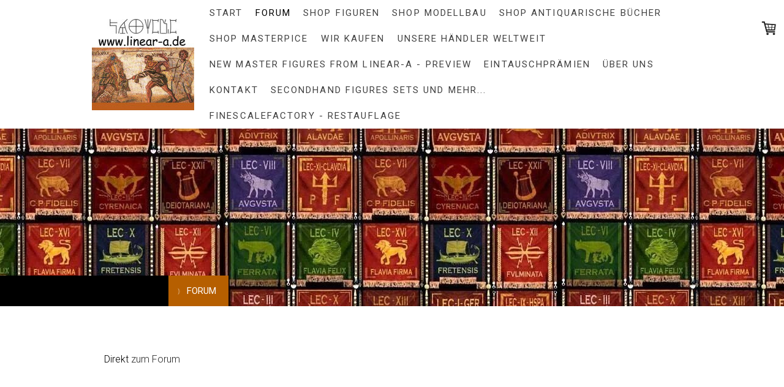

--- FILE ---
content_type: text/html; charset=UTF-8
request_url: https://www.linear-a.de/forum/
body_size: 11272
content:
<!DOCTYPE html>
<html lang="de-DE"><head>
    <meta charset="utf-8"/>
    <link rel="dns-prefetch preconnect" href="https://u.jimcdn.com/" crossorigin="anonymous"/>
<link rel="dns-prefetch preconnect" href="https://assets.jimstatic.com/" crossorigin="anonymous"/>
<link rel="dns-prefetch preconnect" href="https://image.jimcdn.com" crossorigin="anonymous"/>
<link rel="dns-prefetch preconnect" href="https://fonts.jimstatic.com" crossorigin="anonymous"/>
<meta name="viewport" content="width=device-width, initial-scale=1"/>
<meta http-equiv="X-UA-Compatible" content="IE=edge"/>
<meta name="description" content=""/>
<meta name="robots" content="index, follow, archive"/>
<meta property="st:section" content=""/>
<meta name="generator" content="Jimdo Creator"/>
<meta name="twitter:title" content="FORUM"/>
<meta name="twitter:description" content="-"/>
<meta name="twitter:card" content="summary_large_image"/>
<meta property="og:url" content="http://www.linear-a.de/forum/"/>
<meta property="og:title" content="FORUM"/>
<meta property="og:description" content=""/>
<meta property="og:type" content="website"/>
<meta property="og:locale" content="de_DE"/>
<meta property="og:site_name" content="linear-a Webseite!"/><title>FORUM - linear-a Webseite!</title>
<link rel="shortcut icon" href="https://u.jimcdn.com/cms/o/s9b827cec2aaaa5a2/img/favicon.png?t=1440580252"/>
    <link rel="alternate" type="application/rss+xml" title="Blog" href="https://www.linear-a.de/rss/blog"/>    
<link rel="canonical" href="https://www.linear-a.de/forum/"/>

        <script src="https://assets.jimstatic.com/ckies.js.7c38a5f4f8d944ade39b.js"></script>

        <script src="https://assets.jimstatic.com/cookieControl.js.b05bf5f4339fa83b8e79.js"></script>
    <script>window.CookieControlSet.setToNormal();</script>

    <style>html,body{margin:0}.hidden{display:none}.n{padding:5px}#cc-website-title a {text-decoration: none}.cc-m-image-align-1{text-align:left}.cc-m-image-align-2{text-align:right}.cc-m-image-align-3{text-align:center}</style>

        <link href="https://u.jimcdn.com/cms/o/s9b827cec2aaaa5a2/layout/dm_aeafaf21929b95137f06d43286e905b2/css/layout.css?t=1526995434" rel="stylesheet" type="text/css" id="jimdo_layout_css"/>
<script>     /* <![CDATA[ */     /*!  loadCss [c]2014 @scottjehl, Filament Group, Inc.  Licensed MIT */     window.loadCSS = window.loadCss = function(e,n,t){var r,l=window.document,a=l.createElement("link");if(n)r=n;else{var i=(l.body||l.getElementsByTagName("head")[0]).childNodes;r=i[i.length-1]}var o=l.styleSheets;a.rel="stylesheet",a.href=e,a.media="only x",r.parentNode.insertBefore(a,n?r:r.nextSibling);var d=function(e){for(var n=a.href,t=o.length;t--;)if(o[t].href===n)return e.call(a);setTimeout(function(){d(e)})};return a.onloadcssdefined=d,d(function(){a.media=t||"all"}),a};     window.onloadCSS = function(n,o){n.onload=function(){n.onload=null,o&&o.call(n)},"isApplicationInstalled"in navigator&&"onloadcssdefined"in n&&n.onloadcssdefined(o)}     /* ]]> */ </script>     <script>
// <![CDATA[
onloadCSS(loadCss('https://assets.jimstatic.com/web.css.cba479cb7ca5b5a1cac2a1ff8a34b9db.css') , function() {
    this.id = 'jimdo_web_css';
});
// ]]>
</script>
<link href="https://assets.jimstatic.com/web.css.cba479cb7ca5b5a1cac2a1ff8a34b9db.css" rel="preload" as="style"/>
<noscript>
<link href="https://assets.jimstatic.com/web.css.cba479cb7ca5b5a1cac2a1ff8a34b9db.css" rel="stylesheet"/>
</noscript>    <link href="https://assets.jimstatic.com/ownbgr.css.5500693586a48a3671dd582d70e33635.css" rel="stylesheet" type="text/css" media="all"/>

    <script>
    //<![CDATA[
        var jimdoData = {"isTestserver":false,"isLcJimdoCom":false,"isJimdoHelpCenter":false,"isProtectedPage":false,"cstok":"","cacheJsKey":"7093479d026ccfbb48d2a101aeac5fbd70d2cc12","cacheCssKey":"7093479d026ccfbb48d2a101aeac5fbd70d2cc12","cdnUrl":"https:\/\/assets.jimstatic.com\/","minUrl":"https:\/\/assets.jimstatic.com\/app\/cdn\/min\/file\/","authUrl":"https:\/\/a.jimdo.com\/","webPath":"https:\/\/www.linear-a.de\/","appUrl":"https:\/\/a.jimdo.com\/","cmsLanguage":"de_DE","isFreePackage":false,"mobile":false,"isDevkitTemplateUsed":true,"isTemplateResponsive":true,"websiteId":"s9b827cec2aaaa5a2","pageId":2714705835,"packageId":3,"shop":{"deliveryTimeTexts":{"1":"1 - 3 Tage Lieferzeit","2":"3 - 5 Tage Lieferzeit","3":"5 - 8 Tage Lieferzeit"},"checkoutButtonText":"Zur Kasse","isReady":true,"currencyFormat":{"pattern":"#,##0.00 \u00a4","convertedPattern":"#,##0.00 $","symbols":{"GROUPING_SEPARATOR":".","DECIMAL_SEPARATOR":",","CURRENCY_SYMBOL":"\u20ac"}},"currencyLocale":"de_DE"},"tr":{"gmap":{"searchNotFound":"Die angegebene Adresse konnte nicht gefunden werden.","routeNotFound":"Die Anfahrtsroute konnte nicht berechnet werden. M\u00f6gliche Gr\u00fcnde: Die Startadresse ist zu ungenau oder zu weit von der Zieladresse entfernt."},"shop":{"checkoutSubmit":{"next":"N\u00e4chster Schritt","wait":"Bitte warten"},"paypalError":"Da ist leider etwas schiefgelaufen. Bitte versuche es erneut!","cartBar":"Zum Warenkorb","maintenance":"Dieser Shop ist vor\u00fcbergehend leider nicht erreichbar. Bitte probieren Sie es sp\u00e4ter noch einmal.","addToCartOverlay":{"productInsertedText":"Der Artikel wurde dem Warenkorb hinzugef\u00fcgt.","continueShoppingText":"Weiter einkaufen","reloadPageText":"neu laden"},"notReadyText":"Dieser Shop ist noch nicht vollst\u00e4ndig eingerichtet.","numLeftText":"Mehr als {:num} Exemplare dieses Artikels sind z.Z. leider nicht verf\u00fcgbar.","oneLeftText":"Es ist leider nur noch ein Exemplar dieses Artikels verf\u00fcgbar."},"common":{"timeout":"Es ist ein Fehler aufgetreten. Die von dir ausgew\u00e4hlte Aktion wurde abgebrochen. Bitte versuche es in ein paar Minuten erneut."},"form":{"badRequest":"Es ist ein Fehler aufgetreten: Die Eingaben konnten leider nicht \u00fcbermittelt werden. Bitte versuche es sp\u00e4ter noch einmal!"}},"jQuery":"jimdoGen002","isJimdoMobileApp":false,"bgConfig":null,"bgFullscreen":true,"responsiveBreakpointLandscape":767,"responsiveBreakpointPortrait":480,"copyableHeadlineLinks":false,"tocGeneration":false,"googlemapsConsoleKey":false,"loggingForAnalytics":false,"loggingForPredefinedPages":false,"isFacebookPixelIdEnabled":false,"userAccountId":"6aaad4c6-9811-4663-8716-1910493b5ee4"};
    // ]]>
</script>

     <script> (function(window) { 'use strict'; var regBuff = window.__regModuleBuffer = []; var regModuleBuffer = function() { var args = [].slice.call(arguments); regBuff.push(args); }; if (!window.regModule) { window.regModule = regModuleBuffer; } })(window); </script>
    <script src="https://assets.jimstatic.com/web.js.24f3cfbc36a645673411.js" async="true"></script>
    <script src="https://assets.jimstatic.com/at.js.62588d64be2115a866ce.js"></script>
<meta name="google-site-verification" content="_kbN12ameP9kFHlMuBZqHrsYeEknOC2IxLRERwo-JI8"/>
        
            
</head>

<body class="body cc-page j-has-shop j-m-gallery-styles j-m-video-styles j-m-hr-styles j-m-header-styles j-m-text-styles j-m-emotionheader-styles j-m-htmlCode-styles j-m-rss-styles j-m-form-styles j-m-table-styles j-m-textWithImage-styles j-m-downloadDocument-styles j-m-imageSubtitle-styles j-m-flickr-styles j-m-googlemaps-styles j-m-blogSelection-styles j-m-comment-styles-disabled j-m-jimdo-styles j-m-profile-styles j-m-guestbook-styles j-m-promotion-styles j-m-twitter-styles j-m-hgrid-styles j-m-shoppingcart-styles j-m-catalog-styles j-m-product-styles-disabled j-m-facebook-styles j-m-sharebuttons-styles j-m-formnew-styles j-m-callToAction-styles j-m-turbo-styles j-m-spacing-styles j-m-googleplus-styles j-m-dummy-styles j-m-search-styles j-m-booking-styles j-m-socialprofiles-styles j-footer-styles cc-pagemode-default cc-content-parent" id="page-2714705835">

<div id="cc-inner" class="cc-content-parent">

<input type="checkbox" id="jtpl-mobile-navigation__checkbox" class="jtpl-mobile-navigation__checkbox"/><!-- _main.sass --><div class="jtpl-main cc-content-parent">

  <!-- _background-area.sass -->
  <div class="jtpl-background-area" background-area="fullscreen"></div>
  <!-- END _background-area.sass -->

  <!-- _top-bar.sass -->
  <div class="jtpl-top-bar navigation-colors">
    <!-- _navigation.sass -->
    <label for="jtpl-mobile-navigation__checkbox" class="jtpl-mobile-navigation__label navigation-colors--transparency">
      <span class="jtpl-mobile-navigation__borders navigation-colors__menu-icon"></span>
    </label>
    <!-- END _navigation.sass -->

  </div>
  <!-- END _top-bar.sass -->


  <!-- _mobile-navigation.sass -->
  <nav class="jtpl-mobile-navigation navigation-colors navigation-colors--transparency"><div data-container="navigation"><div class="j-nav-variant-nested"><ul class="cc-nav-level-0 j-nav-level-0"><li id="cc-nav-view-2396134835" class="jmd-nav__list-item-0"><a href="/" data-link-title="Start">Start</a></li><li id="cc-nav-view-2714705835" class="jmd-nav__list-item-0 cc-nav-current j-nav-current jmd-nav__item--current"><a href="/forum/" data-link-title="FORUM" class="cc-nav-current j-nav-current jmd-nav__link--current">FORUM</a></li><li id="cc-nav-view-2404391835" class="jmd-nav__list-item-0"><a href="/shop-figuren/" data-link-title="Shop Figuren">Shop Figuren</a></li><li id="cc-nav-view-2404628235" class="jmd-nav__list-item-0"><a href="/shop-modellbau/" data-link-title="Shop Modellbau">Shop Modellbau</a></li><li id="cc-nav-view-2483518735" class="jmd-nav__list-item-0"><a href="/shop-antiquarische-bücher/" data-link-title="Shop Antiquarische Bücher">Shop Antiquarische Bücher</a></li><li id="cc-nav-view-2405003535" class="jmd-nav__list-item-0 j-nav-has-children"><a href="/shop-masterpice/" data-link-title="Shop MASTERPICE">Shop MASTERPICE</a><span data-navi-toggle="cc-nav-view-2405003535" class="jmd-nav__toggle-button"></span><ul class="cc-nav-level-1 j-nav-level-1"><li id="cc-nav-view-2419113335" class="jmd-nav__list-item-1"><a href="/shop-masterpice/büsten/" data-link-title="Büsten">Büsten</a></li><li id="cc-nav-view-2419113135" class="jmd-nav__list-item-1"><a href="/shop-masterpice/keramik/" data-link-title="Keramik">Keramik</a></li><li id="cc-nav-view-2419113435" class="jmd-nav__list-item-1"><a href="/shop-masterpice/reliefs/" data-link-title="Reliefs">Reliefs</a></li><li id="cc-nav-view-2419113535" class="jmd-nav__list-item-1"><a href="/shop-masterpice/statuen/" data-link-title="Statuen">Statuen</a></li></ul></li><li id="cc-nav-view-2418331535" class="jmd-nav__list-item-0"><a href="/wir-kaufen/" data-link-title="Wir kaufen">Wir kaufen</a></li><li id="cc-nav-view-2414631435" class="jmd-nav__list-item-0"><a href="/unsere-händler-weltweit/" data-link-title="Unsere Händler Weltweit">Unsere Händler Weltweit</a></li><li id="cc-nav-view-2419106035" class="jmd-nav__list-item-0"><a href="/new-master-figures-from-linear-a-preview/" data-link-title="New Master figures from linear-a - preview">New Master figures from linear-a - preview</a></li><li id="cc-nav-view-2414631135" class="jmd-nav__list-item-0"><a href="/eintauschprämien/" data-link-title="Eintauschprämien">Eintauschprämien</a></li><li id="cc-nav-view-2396134935" class="jmd-nav__list-item-0"><a href="/über-uns/" data-link-title="Über uns">Über uns</a></li><li id="cc-nav-view-2396135035" class="jmd-nav__list-item-0"><a href="/kontakt/" data-link-title="Kontakt">Kontakt</a></li><li id="cc-nav-view-2666870035" class="jmd-nav__list-item-0"><a href="/secondhand-figures-sets-und-mehr/" data-link-title="Secondhand Figures Sets und mehr...">Secondhand Figures Sets und mehr...</a></li><li id="cc-nav-view-2677011135" class="jmd-nav__list-item-0"><a href="/finescalefactory-restauflage/" data-link-title="FineScaleFactory - Restauflage">FineScaleFactory - Restauflage</a></li></ul></div></div>
  </nav><!-- END _mobile-navigation.sass --><!-- _header.sass --><header class="jtpl-header navigation-colors"><div class="jtpl-header__inner alignment-options navigation-vertical-alignment">
      <div class="jtpl-logo">
        <div id="cc-website-logo" class="cc-single-module-element"><div id="cc-m-12395295135" class="j-module n j-imageSubtitle"><div class="cc-m-image-container"><figure class="cc-imagewrapper cc-m-image-align-1">
<a href="https://www.linear-a.de/" target="_self"><img srcset="https://image.jimcdn.com/app/cms/image/transf/dimension=167x10000:format=jpg/path/s9b827cec2aaaa5a2/image/i8f060db03bfa8bce/version/1445595328/image.jpg 167w, https://image.jimcdn.com/app/cms/image/transf/dimension=320x10000:format=jpg/path/s9b827cec2aaaa5a2/image/i8f060db03bfa8bce/version/1445595328/image.jpg 320w, https://image.jimcdn.com/app/cms/image/transf/dimension=334x10000:format=jpg/path/s9b827cec2aaaa5a2/image/i8f060db03bfa8bce/version/1445595328/image.jpg 334w" sizes="(min-width: 167px) 167px, 100vw" id="cc-m-imagesubtitle-image-12395295135" src="https://image.jimcdn.com/app/cms/image/transf/dimension=167x10000:format=jpg/path/s9b827cec2aaaa5a2/image/i8f060db03bfa8bce/version/1445595328/image.jpg" alt="linear-a Webseite!" class="" data-src-width="496" data-src-height="443" data-src="https://image.jimcdn.com/app/cms/image/transf/dimension=167x10000:format=jpg/path/s9b827cec2aaaa5a2/image/i8f060db03bfa8bce/version/1445595328/image.jpg" data-image-id="7968423835"/></a>    

</figure>
</div>
<div class="cc-clear"></div>
<script id="cc-m-reg-12395295135">// <![CDATA[

    window.regModule("module_imageSubtitle", {"data":{"imageExists":true,"hyperlink":"","hyperlink_target":"","hyperlinkAsString":"","pinterest":"0","id":12395295135,"widthEqualsContent":"0","resizeWidth":"167","resizeHeight":150},"id":12395295135});
// ]]>
</script></div></div>
      </div>

      <!-- _navigation.sass -->
      <nav class="jtpl-navigation"><div class="jtpl-navigation__inner navigation-alignment" data-dropdown="true" data-main="true">
          <div data-container="navigation"><div class="j-nav-variant-nested"><ul class="cc-nav-level-0 j-nav-level-0"><li id="cc-nav-view-2396134835" class="jmd-nav__list-item-0"><a href="/" data-link-title="Start">Start</a></li><li id="cc-nav-view-2714705835" class="jmd-nav__list-item-0 cc-nav-current j-nav-current jmd-nav__item--current"><a href="/forum/" data-link-title="FORUM" class="cc-nav-current j-nav-current jmd-nav__link--current">FORUM</a></li><li id="cc-nav-view-2404391835" class="jmd-nav__list-item-0"><a href="/shop-figuren/" data-link-title="Shop Figuren">Shop Figuren</a></li><li id="cc-nav-view-2404628235" class="jmd-nav__list-item-0"><a href="/shop-modellbau/" data-link-title="Shop Modellbau">Shop Modellbau</a></li><li id="cc-nav-view-2483518735" class="jmd-nav__list-item-0"><a href="/shop-antiquarische-bücher/" data-link-title="Shop Antiquarische Bücher">Shop Antiquarische Bücher</a></li><li id="cc-nav-view-2405003535" class="jmd-nav__list-item-0 j-nav-has-children"><a href="/shop-masterpice/" data-link-title="Shop MASTERPICE">Shop MASTERPICE</a><span data-navi-toggle="cc-nav-view-2405003535" class="jmd-nav__toggle-button"></span><ul class="cc-nav-level-1 j-nav-level-1"><li id="cc-nav-view-2419113335" class="jmd-nav__list-item-1"><a href="/shop-masterpice/büsten/" data-link-title="Büsten">Büsten</a></li><li id="cc-nav-view-2419113135" class="jmd-nav__list-item-1"><a href="/shop-masterpice/keramik/" data-link-title="Keramik">Keramik</a></li><li id="cc-nav-view-2419113435" class="jmd-nav__list-item-1"><a href="/shop-masterpice/reliefs/" data-link-title="Reliefs">Reliefs</a></li><li id="cc-nav-view-2419113535" class="jmd-nav__list-item-1"><a href="/shop-masterpice/statuen/" data-link-title="Statuen">Statuen</a></li></ul></li><li id="cc-nav-view-2418331535" class="jmd-nav__list-item-0"><a href="/wir-kaufen/" data-link-title="Wir kaufen">Wir kaufen</a></li><li id="cc-nav-view-2414631435" class="jmd-nav__list-item-0"><a href="/unsere-händler-weltweit/" data-link-title="Unsere Händler Weltweit">Unsere Händler Weltweit</a></li><li id="cc-nav-view-2419106035" class="jmd-nav__list-item-0"><a href="/new-master-figures-from-linear-a-preview/" data-link-title="New Master figures from linear-a - preview">New Master figures from linear-a - preview</a></li><li id="cc-nav-view-2414631135" class="jmd-nav__list-item-0"><a href="/eintauschprämien/" data-link-title="Eintauschprämien">Eintauschprämien</a></li><li id="cc-nav-view-2396134935" class="jmd-nav__list-item-0"><a href="/über-uns/" data-link-title="Über uns">Über uns</a></li><li id="cc-nav-view-2396135035" class="jmd-nav__list-item-0"><a href="/kontakt/" data-link-title="Kontakt">Kontakt</a></li><li id="cc-nav-view-2666870035" class="jmd-nav__list-item-0"><a href="/secondhand-figures-sets-und-mehr/" data-link-title="Secondhand Figures Sets und mehr...">Secondhand Figures Sets und mehr...</a></li><li id="cc-nav-view-2677011135" class="jmd-nav__list-item-0"><a href="/finescalefactory-restauflage/" data-link-title="FineScaleFactory - Restauflage">FineScaleFactory - Restauflage</a></li></ul></div></div>
        </div>
      </nav><!-- END _navigation.sass -->
</div>
  </header><div class="jtpl-header--image" background-area="stripe" background-area-default=""></div>

  <!-- END _header.sass -->

  <!-- _section-main.sass -->
  <div class="jtpl-section-main content-options-box cc-content-parent">

    <!-- _breadcrumb.sass -->
    <div class="jtpl-breadcrumb alignment-options">
      <div class="jtpl-breadcrumb__inner flex-background-options">
        <div class="jtpl-breadcrumb__title-navigation-gutter">
          <!-- _section-main.sass -->
          <div class="jtpl-title">
            
          </div>
          <!-- END _section-main.sass -->
          <div class="jtpl-breadcrumb__navigation breadcrumb-options">
            <div data-container="navigation"><div class="j-nav-variant-breadcrumb"><ol itemscope="true" itemtype="http://schema.org/BreadcrumbList"><li itemscope="true" itemprop="itemListElement" itemtype="http://schema.org/ListItem" class="cc-nav-current j-nav-current"><a href="/forum/" data-link-title="FORUM" itemprop="item" class="cc-nav-current j-nav-current"><span itemprop="name">FORUM</span></a><meta itemprop="position" content="1"/></li></ol></div></div>
          </div>
        </div>
      </div>
    </div>
    <!-- END _breadcrumb.sass -->

    <div class="jtpl-content alignment-options content-options-inner cc-content-parent">
      <div id="content_area" data-container="content"><div id="content_start"></div>
        
        <div id="cc-matrix-4270415335"><div id="cc-m-14566371235" class="j-module n j-htmlCode "><div id="xob_actions" class="xoN">
    <span class="xbl">Direkt <a href="https://linear-a.xobor.de/" target="_blank">zum Forum</a></span>
</div>
<script type="text/javascript" async="async" src="https://linear-a.xobor.de//feed/jsfeed.php"></script></div></div>
        
        </div>
    </div>
    <!-- END _section-main.sass -->

  </div>

  <!-- _section-aside.sass -->
  <div class="jtpl-section-aside">

    <aside class="jtpl-sidebar sidebar-options"><div class="jtpl-sidebar__inner alignment-options">
        <div data-container="sidebar"><div id="cc-matrix-3510445935"><div id="cc-m-12446332835" class="j-module n j-hgrid ">    <div class="cc-m-hgrid-column" style="width: 21.64%;">
        <div id="cc-matrix-3566552035"><div id="cc-m-12564685835" class="j-module n j-imageSubtitle "><figure class="cc-imagewrapper cc-m-image-align-1">
<img srcset="https://image.jimcdn.com/app/cms/image/transf/dimension=116x10000:format=jpg/path/s9b827cec2aaaa5a2/image/i667727c52b2a4c94/version/1447157425/image.jpg 116w, https://image.jimcdn.com/app/cms/image/transf/dimension=232x10000:format=jpg/path/s9b827cec2aaaa5a2/image/i667727c52b2a4c94/version/1447157425/image.jpg 232w" sizes="(min-width: 116px) 116px, 100vw" id="cc-m-imagesubtitle-image-12564685835" src="https://image.jimcdn.com/app/cms/image/transf/dimension=116x10000:format=jpg/path/s9b827cec2aaaa5a2/image/i667727c52b2a4c94/version/1447157425/image.jpg" alt="" class="" data-src-width="280" data-src-height="417" data-src="https://image.jimcdn.com/app/cms/image/transf/dimension=116x10000:format=jpg/path/s9b827cec2aaaa5a2/image/i667727c52b2a4c94/version/1447157425/image.jpg" data-image-id="8063884135"/>    

</figure>

<div class="cc-clear"></div>
<script id="cc-m-reg-12564685835">// <![CDATA[

    window.regModule("module_imageSubtitle", {"data":{"imageExists":true,"hyperlink":"","hyperlink_target":"","hyperlinkAsString":"","pinterest":"0","id":12564685835,"widthEqualsContent":"0","resizeWidth":"116","resizeHeight":173},"id":12564685835});
// ]]>
</script></div></div>    </div>
            <div class="cc-m-hgrid-separator" data-display="cms-only"><div></div></div>
        <div class="cc-m-hgrid-column" style="width: 52.7%;">
        <div id="cc-matrix-3528294935"><div id="cc-m-12452429535" class="j-module n j-header "><h2 class="" id="cc-m-header-12452429535">So findet man uns...</h2></div><div id="cc-m-14573994635" class="j-module n j-text "><p style="text-align: center;">
    schreibt uns unter <span style="color: #ff0000;"><strong>hamilcar@linear-a.de</strong></span>
</p>

<p style="text-align: center;">
    oder diskutiert mit uns im Forum, dazu einfach auf den <span style="color: #ff0000;">Button klicken</span>
</p>

<p style="text-align: center;">
    write to us at <strong><span style="color: #ff0000;">hamilcar@linear-a.de</span></strong>
</p>

<p style="text-align: center;">
    or discuss with us in the forum, simply <span style="color: #ff0000;">click on the button</span>  
</p></div><div id="cc-m-14573994035" class="j-module n j-imageSubtitle "><figure class="cc-imagewrapper cc-m-image-align-3">
<a href="https://linear-a.xobor.de/" target="_blank"><img srcset="https://image.jimcdn.com/app/cms/image/transf/dimension=99x10000:format=jpg/path/s9b827cec2aaaa5a2/image/i253e9c141bd2f7ce/version/1643720620/image.jpg 99w, https://image.jimcdn.com/app/cms/image/transf/dimension=198x10000:format=jpg/path/s9b827cec2aaaa5a2/image/i253e9c141bd2f7ce/version/1643720620/image.jpg 198w" sizes="(min-width: 99px) 99px, 100vw" id="cc-m-imagesubtitle-image-14573994035" src="https://image.jimcdn.com/app/cms/image/transf/dimension=99x10000:format=jpg/path/s9b827cec2aaaa5a2/image/i253e9c141bd2f7ce/version/1643720620/image.jpg" alt="" class="" data-src-width="496" data-src-height="443" data-src="https://image.jimcdn.com/app/cms/image/transf/dimension=99x10000:format=jpg/path/s9b827cec2aaaa5a2/image/i253e9c141bd2f7ce/version/1643720620/image.jpg" data-image-id="8950706335"/></a>    

</figure>

<div class="cc-clear"></div>
<script id="cc-m-reg-14573994035">// <![CDATA[

    window.regModule("module_imageSubtitle", {"data":{"imageExists":true,"hyperlink":"https:\/\/linear-a.xobor.de\/","hyperlink_target":"_blank","hyperlinkAsString":"https:\/\/linear-a.xobor.de\/","pinterest":"0","id":14573994035,"widthEqualsContent":"0","resizeWidth":"99","resizeHeight":89},"id":14573994035});
// ]]>
</script></div><div id="cc-m-12769199835" class="j-module n j-htmlCode "><a data-pin-do="buttonBookmark" data-pin-color="red" data-pin-tall="true" href="https://www.pinterest.com/pin/create/button/"><img src="//assets.pinterest.com/images/pidgets/pinit_fg_en_rect_red_28.png" alt=""/></a></div><div id="cc-m-12765044535" class="j-module n j-htmlCode "><script async="" defer="defer" data-pin-hover="true" src="//assets.pinterest.com/js/pinit.js" type="text/javascript">
</script></div></div>    </div>
            <div class="cc-m-hgrid-separator" data-display="cms-only"><div></div></div>
        <div class="cc-m-hgrid-column last" style="width: 21.62%;">
        <div id="cc-matrix-3528295035"><div id="cc-m-12446334035" class="j-module n j-imageSubtitle "><figure class="cc-imagewrapper cc-m-image-align-2">
<img srcset="https://image.jimcdn.com/app/cms/image/transf/dimension=157x10000:format=jpg/path/s9b827cec2aaaa5a2/image/i877fe6e7c92eabea/version/1447157443/image.jpg 157w, https://image.jimcdn.com/app/cms/image/transf/none/path/s9b827cec2aaaa5a2/image/i877fe6e7c92eabea/version/1447157443/image.jpg 250w" sizes="(min-width: 157px) 157px, 100vw" id="cc-m-imagesubtitle-image-12446334035" src="https://image.jimcdn.com/app/cms/image/transf/dimension=157x10000:format=jpg/path/s9b827cec2aaaa5a2/image/i877fe6e7c92eabea/version/1447157443/image.jpg" alt="" class="" data-src-width="250" data-src-height="303" data-src="https://image.jimcdn.com/app/cms/image/transf/dimension=157x10000:format=jpg/path/s9b827cec2aaaa5a2/image/i877fe6e7c92eabea/version/1447157443/image.jpg" data-image-id="7994408435"/>    

</figure>

<div class="cc-clear"></div>
<script id="cc-m-reg-12446334035">// <![CDATA[

    window.regModule("module_imageSubtitle", {"data":{"imageExists":true,"hyperlink":"","hyperlink_target":"","hyperlinkAsString":"","pinterest":"0","id":12446334035,"widthEqualsContent":"0","resizeWidth":"157","resizeHeight":191},"id":12446334035});
// ]]>
</script></div></div>    </div>
    
<div class="cc-m-hgrid-overlay" data-display="cms-only"></div>

<br class="cc-clear"/>

</div></div></div>
      </div>
    </aside><footer class="jtpl-footer footer-options"><div class="jtpl-footer__inner alignment-options">
        <div id="contentfooter" data-container="footer">

    <div class="j-info-row"><sup>1</sup> inkl. MwSt.<br/></div>
    <div class="j-meta-links">
        <a href="/about/">Impressum</a> | <a href="//www.linear-a.de/j/shop/terms">AGB</a> | <a href="//www.linear-a.de/j/shop/withdrawal">Widerrufsbelehrung und -formular</a> | <a href="//www.linear-a.de/j/shop/deliveryinfo" data-meta-link="shop_delivery_info">Liefer- und Zahlungsbedingungen</a> | <a href="//www.linear-a.de/j/privacy">Datenschutz</a> | <a id="cookie-policy" href="javascript:window.CookieControl.showCookieSettings();">Cookie-Richtlinie</a> | <a href="/sitemap/">Sitemap</a><br/>linear-a    </div>

    <div class="j-admin-links">
            

<span class="loggedin">
    <a rel="nofollow" id="logout" target="_top" href="https://cms.e.jimdo.com/app/cms/logout.php">
        Abmelden    </a>
    |
    <a rel="nofollow" id="edit" target="_top" href="https://a.jimdo.com/app/auth/signin/jumpcms/?page=2714705835">Bearbeiten</a>
</span>
        </div>

    
</div>

      </div>
    </footer><!-- END _section-aside.sass -->
</div>


  <!-- _cart.sass -->
  <div class="jtpl-cart">
    <div id="cc-sidecart-wrapper"><script>// <![CDATA[

    window.regModule("sidebar_shoppingcart", {"variant":"default","currencyLocale":"de_DE","currencyFormat":{"pattern":"#,##0.00 \u00a4","convertedPattern":"#,##0.00 $","symbols":{"GROUPING_SEPARATOR":".","DECIMAL_SEPARATOR":",","CURRENCY_SYMBOL":"\u20ac"}},"tr":{"cart":{"subtotalText":"Zwischensumme","emptyBasketText":"Ihr Warenkorb ist leer."}}});
// ]]>
</script></div>
  </div>
  <!-- END _cart.sass -->

</div>
<!-- END main.sass -->

</div>
    <ul class="cc-FloatingButtonBarContainer cc-FloatingButtonBarContainer-right hidden">

                    <!-- scroll to top button -->
            <li class="cc-FloatingButtonBarContainer-button-scroll">
                <a href="javascript:void(0);" title="Nach oben scrollen">
                    <span>Nach oben scrollen</span>
                </a>
            </li>
            <script>// <![CDATA[

    window.regModule("common_scrolltotop", []);
// ]]>
</script>    </ul>
    <script type="text/javascript">
//<![CDATA[
var _gaq = [];

_gaq.push(['_gat._anonymizeIp']);

if (window.CookieControl.isCookieAllowed("ga")) {
    _gaq.push(['a._setAccount', 'UA-85125817-1'],
        ['a._trackPageview']
        );

    (function() {
        var ga = document.createElement('script');
        ga.type = 'text/javascript';
        ga.async = true;
        ga.src = 'https://www.google-analytics.com/ga.js';

        var s = document.getElementsByTagName('script')[0];
        s.parentNode.insertBefore(ga, s);
    })();
}
addAutomatedTracking('creator.website', track_anon);
//]]>
</script>
    


<script>// <![CDATA[

    window.regModule("common_awesomebackground", {"bgtype":0,"effect":1,"speed":2,"overlayStyle":0,"repeat":1,"videoMute":1,"videoHideContent":1,"images":["https:\/\/image.jimcdn.com\/app\/cms\/image\/transf\/none\/path\/s9b827cec2aaaa5a2\/background\/i7d7b867f00b3e25c\/version\/1441566121\/image.jpg"],"video":null,"constants":{"cms":{"LOGINBOX_ID":"loginbox"},"page":{"CC_INNER_ID":"cc-inner"},"floatingButtonBar":{"MUTE_BUTTON_CLASS":"cc-FloatingButtonBarContainer-button-mute","SHOW_FULL_VIDEO_CLASS":"cc-FloatingButtonBarContainer-button-full","ENABLED_BUTTON_CLASS":"cc-FloatingButtonBarContainer-button-enabled"},"bgVideo":{"BG_VIDEO_COOKIE_KEY":"ownbg.video.seekPos","BG_VIDEO_MUTE_COOKIE_KEY":"ownbg.video.mute","BG_VIDEO_CONTAINER_ID":"cc-jimdo-bgr-video","BG_VIDEO_PLAYER_ID":"cc-bgr-ytplayer"},"bgConfig":{"BG_OVERLAY_STYLE_NONE":0}},"i18n":{"mute":"Ton ausschalten","unmute":"Ton anschalten","hideContent":"Hintergrund-Video ohne Inhalte anzeigen","showContent":"Seiteninhalte wieder anzeigen"}});
// ]]>
</script>
<div class="cc-individual-cookie-settings" id="cc-individual-cookie-settings" style="display: none" data-nosnippet="true">

</div>
<script>// <![CDATA[

    window.regModule("web_individualCookieSettings", {"categories":[{"type":"NECESSARY","name":"Unbedingt erforderlich","description":"Unbedingt erforderliche Cookies erm\u00f6glichen grundlegende Funktionen und sind f\u00fcr die einwandfreie Funktion der Website erforderlich. Daher kann man sie nicht deaktivieren. Diese Art von Cookies wird ausschlie\u00dflich von dem Betreiber der Website verwendet (First-Party-Cookie) und s\u00e4mtliche Informationen, die in den Cookies gespeichert sind, werden nur an diese Website gesendet.","required":true,"cookies":[{"key":"jimdo-cart-v1","name":"Jimdo-cart-v1","description":"Jimdo-cart-v1\n\nErforderlicher lokaler Speicher, der Informationen \u00fcber den Warenkorb des Website-Besuchers speichert, um Eink\u00e4ufe \u00fcber diesen Online-Shop zu erm\u00f6glichen.\n\nAnbieter:\nJimdo GmbH, Stresemannstra\u00dfe 375, 22761 Hamburg Deutschland.\n\nCookie\/Lokaler Speichername: Jimdo-cart-v1.\nLaufzeit: Der lokale Speicher l\u00e4uft nicht ab.\n\nDatenschutzerkl\u00e4rung:\nhttps:\/\/www.jimdo.com\/de\/info\/datenschutzerklaerung\/ ","required":true},{"key":"cookielaw","name":"cookielaw","description":"Cookielaw\n\nDieses Cookie zeigt das Cookie-Banner an und speichert die Cookie-Einstellungen des Besuchers.\n\nAnbieter:\nJimdo GmbH, Stresemannstrasse 375, 22761 Hamburg, Deutschland.\n\nCookie-Name: ckies_cookielaw\nCookie-Laufzeit: 1 Jahr\n\nDatenschutzerkl\u00e4rung:\nhttps:\/\/www.jimdo.com\/de\/info\/datenschutzerklaerung\/ ","required":true},{"key":"phpsessionid","name":"PHPSESSIONID","description":"PHPSESSIONID\n\nLokaler Speicher, der f\u00fcr das korrekte Funktionieren dieses Shops zwingend erforderlich ist.\n\nAnbieter:\nJimdo GmbH, Stresemannstra\u00dfe 375, 22761 Hamburg Deutschland\n\nCookie \/Lokaler Speichername: PHPSESSIONID\nLaufzeit: 1 Sitzung\n\nDatenschutzerkl\u00e4rung:\nhttps:\/\/www.jimdo.com\/de\/info\/datenschutzerklaerung\/ ","required":true},{"key":"control-cookies-wildcard","name":"ckies_*","description":"Jimdo Control Cookies\n\nSteuerungs-Cookies zur Aktivierung der vom Website-Besucher ausgew\u00e4hlten Dienste\/Cookies und zur Speicherung der entsprechenden Cookie-Einstellungen. \n\nAnbieter:\nJimdo GmbH, Stresemannstra\u00dfe 375, 22761 Hamburg, Deutschland.\n\nCookie-Namen: ckies_*, ckies_postfinance, ckies_stripe, ckies_powr, ckies_google, ckies_cookielaw, ckies_ga, ckies_jimdo_analytics, ckies_fb_analytics, ckies_fr\n\nCookie-Laufzeit: 1 Jahr\n\nDatenschutzerkl\u00e4rung:\nhttps:\/\/www.jimdo.com\/de\/info\/datenschutzerklaerung\/ ","required":true}]},{"type":"FUNCTIONAL","name":"Funktionell","description":"Funktionelle Cookies erm\u00f6glichen dieser Website, bestimmte Funktionen zur Verf\u00fcgung zu stellen und Informationen zu speichern, die vom Nutzer eingegeben wurden \u2013 beispielsweise bereits registrierte Namen oder die Sprachauswahl. Damit werden verbesserte und personalisierte Funktionen gew\u00e4hrleistet.","required":false,"cookies":[{"key":"powr-v2","name":"powr","description":"POWr.io Cookies\n\nDiese Cookies registrieren anonyme, statistische Daten \u00fcber das Verhalten des Besuchers dieser Website und sind verantwortlich f\u00fcr die Gew\u00e4hrleistung der Funktionalit\u00e4t bestimmter Widgets, die auf dieser Website eingesetzt werden. Sie werden ausschlie\u00dflich f\u00fcr interne Analysen durch den Webseitenbetreiber verwendet z. B. f\u00fcr den Besucherz\u00e4hler.\n\nAnbieter:\nPowr.io, POWr HQ, 340 Pine Street, San Francisco, California 94104, USA.\n\nCookie Namen und Laufzeiten:\nahoy_unique_[unique id] (Laufzeit: Sitzung), POWR_PRODUCTION  (Laufzeit: Sitzung),  ahoy_visitor  (Laufzeit: 2 Jahre),   ahoy_visit  (Laufzeit: 1 Tag), src (Laufzeit: 30 Tage) Security, _gid Persistent (Laufzeit: 1 Tag), NID (Domain: google.com, Laufzeit: 180 Tage), 1P_JAR (Domain: google.com, Laufzeit: 30 Tage), DV (Domain: google.com, Laufzeit: 2 Stunden), SIDCC (Domain: google.com, Laufzeit: 1 Jahre), SID (Domain: google.com, Laufzeit: 2 Jahre), HSID (Domain: google.com, Laufzeit: 2 Jahre), SEARCH_SAMESITE (Domain: google.com, Laufzeit: 6 Monate), __cfduid (Domain: powrcdn.com, Laufzeit: 30 Tage).\n\nCookie-Richtlinie:\nhttps:\/\/www.powr.io\/privacy \n\nDatenschutzerkl\u00e4rung:\nhttps:\/\/www.powr.io\/privacy ","required":false},{"key":"google_maps","name":"Google Maps","description":"Die Aktivierung und Speicherung dieser Einstellung schaltet die Anzeige der Google Maps frei. \nAnbieter: Google LLC, 1600 Amphitheatre Parkway, Mountain View, CA 94043, USA oder Google Ireland Limited, Gordon House, Barrow Street, Dublin 4, Irland, wenn Sie in der EU ans\u00e4ssig sind.\nCookie Name und Laufzeit: google_maps ( Laufzeit: 1 Jahr)\nCookie Richtlinie: https:\/\/policies.google.com\/technologies\/cookies\nDatenschutzerkl\u00e4rung: https:\/\/policies.google.com\/privacy\n","required":false}]},{"type":"PERFORMANCE","name":"Performance","description":"Die Performance-Cookies sammeln Informationen dar\u00fcber, wie diese Website genutzt wird. Der Betreiber der Website nutzt diese Cookies um die Attraktivit\u00e4t, den Inhalt und die Funktionalit\u00e4t der Website zu verbessern.","required":false,"cookies":[{"key":"ga","name":"ga","description":"Google Analytics\n\nDiese Cookies sammeln zu Analysezwecken anonymisierte Informationen dar\u00fcber, wie Nutzer diese Website verwenden.\n\nAnbieter:\nGoogle LLC, 1600 Amphitheatre Parkway, Mountain View, CA 94043, USA oder Google Ireland Limited, Gordon House, Barrow Street, Dublin 4, Irland, wenn Sie in der EU ans\u00e4ssig sind.\n\nCookie-Namen und Laufzeiten:  \n__utma (Laufzeit: 2 Jahre), __utmb (Laufzeit: 30 Minuten), __utmc (Laufzeit: Sitzung), __utmz (Laufzeit: 6 Monate), __utmt_b (Laufzeit: 1 Tag), __utm[unique ID] (Laufzeit: 2 Jahre), __ga (Laufzeit: 2 Jahre), __gat (Laufzeit: 1 Min), __gid (Laufzeit: 24 Stunden), __ga_disable_* (Laufzeit: 100 Jahre).\n\nCookie-Richtlinie:\nhttps:\/\/policies.google.com\/technologies\/cookies\n\nDatenschutzerkl\u00e4rung:\nhttps:\/\/policies.google.com\/privacy","required":false}]},{"type":"MARKETING","name":"Marketing \/ Third Party","description":"Marketing- \/ Third Party-Cookies stammen unter anderem von externen Werbeunternehmen und werden verwendet, um Informationen \u00fcber die vom Nutzer besuchten Websites zu sammeln, um z. B. zielgruppenorientierte Werbung f\u00fcr den Benutzer zu erstellen.","required":false,"cookies":[{"key":"powr_marketing","name":"powr_marketing","description":"POWr.io Cookies \n \nDiese Cookies sammeln zu Analysezwecken anonymisierte Informationen dar\u00fcber, wie Nutzer diese Website verwenden. \n\nAnbieter:\nPowr.io, POWr HQ, 340 Pine Street, San Francisco, California 94104, USA.  \n \nCookie-Namen und Laufzeiten: \n__Secure-3PAPISID (Domain: google.com, Laufzeit: 2 Jahre), SAPISID (Domain: google.com, Laufzeit: 2 Jahre), APISID (Domain: google.com, Laufzeit: 2 Jahre), SSID (Domain: google.com, Laufzeit: 2 Jahre), __Secure-3PSID (Domain: google.com, Laufzeit: 2 Jahre), CC (Domain:google.com, Laufzeit: 1 Jahr), ANID (Domain: google.com, Laufzeit: 10 Jahre), OTZ (Domain:google.com, Laufzeit: 1 Monat).\n \nCookie-Richtlinie: \nhttps:\/\/www.powr.io\/privacy \n \nDatenschutzerkl\u00e4rung: \nhttps:\/\/www.powr.io\/privacy \n","required":false}]}],"pagesWithoutCookieSettings":["\/about\/","\/j\/privacy"],"cookieSettingsHtmlUrl":"\/app\/module\/cookiesettings\/getcookiesettingshtml"});
// ]]>
</script>

</body>
</html>


--- FILE ---
content_type: text/css; charset=UTF-8
request_url: https://u.jimcdn.com/cms/o/s9b827cec2aaaa5a2/layout/dm_aeafaf21929b95137f06d43286e905b2/css/layout.css?t=1526995434
body_size: 7729
content:
@import url(https://fonts.jimstatic.com/css?family=Roboto:300,400,700|Roboto+Slab:400,700);@import url(https://fonts.jimstatic.com/css?family=Roboto:300,400,700|Roboto+Slab:400,700);@import url("https://fonts.jimstatic.com/css?family=Roboto%3Aregular%7CRoboto%3Aregular%7CRoboto%3Aregular%7CRoboto%20Slab%3Aregular%7CRoboto%3Aregular%7CRoboto%3Aregular%7CRoboto%3Aregular&subset=latin");fieldset,figure,p{margin:0}#jtpl-mobile-navigation__checkbox:checked+.jtpl-main .jtpl-mobile-navigation__borders,#jtpl-mobile-navigation__checkbox:checked+.jtpl-main .jtpl-mobile-navigation__borders:after,#jtpl-mobile-navigation__checkbox:checked+.jtpl-main .jtpl-mobile-navigation__borders:before,.jtpl-mobile-navigation__borders,.jtpl-mobile-navigation__borders:after,.jtpl-mobile-navigation__borders:before{border-radius:1000px;border-top-style:solid;display:block}.j-module a:link img,.j-module a:visited img,.j-static-page a:link img,.j-static-page a:visited img,.jtpl-footer a:link img,.jtpl-footer a:visited img,a:link img,a:visited img,fieldset{border:0}#jtpl-mobile-navigation__checkbox:checked+.jtpl-main .jtpl-mobile-navigation__borders:after,#jtpl-mobile-navigation__checkbox:checked+.jtpl-main .jtpl-mobile-navigation__borders:before,.jtpl-mobile-navigation__borders:after,.jtpl-mobile-navigation__borders:before{content:'';position:absolute;width:100%}#jtpl-mobile-navigation__checkbox:checked+.jtpl-main .jtpl-mobile-navigation__borders:after,#jtpl-mobile-navigation__checkbox:checked+.jtpl-main .jtpl-mobile-navigation__borders:before{-ms-transform-origin:center center;transform-origin:center center}.jtpl-mobile-navigation .jmd-nav__toggle-button:after,.jtpl-mobile-navigation .jmd-nav__toggle-button:before{clear:both;display:table}fieldset{padding:0}html{font-size:62.5%;-webkit-text-size-adjust:100%;-ms-text-size-adjust:100%}.jtpl-main{font-size:16px;line-height:1.5;font-family:Roboto,"Helvetica Neue",Helvetica,Arial,sans-serif;font-style:normal;font-weight:300;color:#969696;-moz-osx-font-smoothing:grayscale;-webkit-font-smoothing:antialiased}.j-module .j-website-title-content,.j-module h1,.j-module h2,.j-module h3,.j-module h4,.j-static-page .j-website-title-content,.j-static-page h1,.j-static-page h2,.j-static-page h3,.j-static-page
h4{word-wrap:break-word}@media (max-width:767px){.j-module .j-website-title-content,.j-module h1,.j-static-page .j-website-title-content,.j-static-page
h1{font-size:30px!important}.j-module h2,.j-static-page
h2{font-size:26px!important}.j-module h3,.j-static-page
h3{font-size:22px!important}.j-module .cc-shop-product-desc h4,.j-static-page .cc-shop-product-desc
h4{font-size:19px!important}}.jtpl-main b,.jtpl-main
strong{font-weight:700}.j-module a:link,.j-module a:visited,.j-static-page a:link,.j-static-page a:visited,.jtpl-footer a:link,.jtpl-footer a:visited{color:#2a2a2a;text-decoration:none;transition:background-color 250ms ease-in-out,color 250ms ease-in-out}.j-module a:active,.j-module a:focus,.j-module a:hover,.j-static-page a:active,.j-static-page a:focus,.j-static-page a:hover,.jtpl-footer a:active,.jtpl-footer a:focus,.jtpl-footer a:hover{color:#969696}.jtpl-breadcrumb,.jtpl-content,.jtpl-footer__inner,.jtpl-header__inner,.jtpl-sidebar__inner{margin:0
auto;max-width:990px}.j-module .j-rss h1 a:link,.j-module .j-rss h1 a:visited,.j-module h1,.j-module h2,.j-module h3,.j-module h4,.j-static-page .j-rss h1 a:link,.j-static-page .j-rss h1 a:visited,.j-static-page h1,.j-static-page h2,.j-static-page h3,.j-static-page h4,.jtpl-footer .j-rss h1 a:link,.jtpl-footer .j-rss h1 a:visited,.jtpl-footer h1,.jtpl-footer h2,.jtpl-footer h3,.jtpl-footer
h4{margin:0;font-family:"Roboto Slab",Helvetica,Arial,sans-serif;word-wrap:break-word}.j-module .j-rss h1 a:link,.j-module .j-rss h1 a:visited,.j-module h1,.j-static-page .j-rss h1 a:link,.j-static-page .j-rss h1 a:visited,.j-static-page h1,.jtpl-footer .j-rss h1 a:link,.jtpl-footer .j-rss h1 a:visited,.jtpl-footer
h1{font-weight:700;text-align:left;text-transform:uppercase;font-size:48px;font-size:4.8rem;line-height:1.05}@media (min-width:768px){.j-module .j-rss h1 a:link,.j-module .j-rss h1 a:visited,.j-module h1,.j-static-page .j-rss h1 a:link,.j-static-page .j-rss h1 a:visited,.j-static-page h1,.jtpl-footer .j-rss h1 a:link,.jtpl-footer .j-rss h1 a:visited,.jtpl-footer
h1{text-align:center}}.j-module h2,.j-static-page h2,.jtpl-footer
h2{font-size:32px;font-size:3.2rem;line-height:1.25;font-family:"Roboto Slab",Helvetica,Arial,sans-serif;font-weight:400;color:#969696}.j-module h3,.j-module h4,.j-static-page h3,.j-static-page h4,.jtpl-footer h3,.jtpl-footer
h4{font-size:24px;font-size:2.4rem;line-height:1.25;text-transform:uppercase;font-weight:700;text-align:left}.blogreadmore:link,.blogreadmore:visited,.cc-pagemode-overlay input[type=submit].submitUser,.comment:link,.comment:visited,.j-blog .commententry input[type=submit],.j-callToAction .j-calltoaction-link-style-1,.j-callToAction .j-calltoaction-link-style-2,.j-callToAction .j-calltoaction-link-style-3,.j-checkout__button,.j-comment input[type=submit],.j-downloadDocument .cc-m-download-link,.j-formnew input[type=submit],.j-googlemaps .cc-map-route-submit button,.j-newsletterbox input[type=submit],.j-product .cc-shop-addtocard,.j-rss br+a[target="_blank"],.skiptoform a:link,.skiptoform a:visited{display:inline-block;box-sizing:border-box;border:0;border-radius:0;margin:10px
0;padding:5px
10px;background-color:#969696;text-align:center;color:#fff;font-size:16px;font-size:1.6rem;line-height:1.5;font-family:inherit;cursor:pointer;text-decoration:none;-webkit-appearance:none;-moz-appearance:none;appearance:none;transition:background-color 250ms ease-in-out,color 250ms ease-in-out}.blogreadmore:link,.blogreadmore:visited,.cc-pagemode-overlay input[type=submit].submitUser:link,.cc-pagemode-overlay input[type=submit].submitUser:visited,.comment:link,.comment:visited,.j-blog .commententry input[type=submit]:link,.j-blog .commententry input[type=submit]:visited,.j-callToAction .j-calltoaction-link-style-1:link,.j-callToAction .j-calltoaction-link-style-1:visited,.j-callToAction .j-calltoaction-link-style-2:link,.j-callToAction .j-calltoaction-link-style-2:visited,.j-callToAction .j-calltoaction-link-style-3:link,.j-callToAction .j-calltoaction-link-style-3:visited,.j-checkout__button:link,.j-checkout__button:visited,.j-comment input[type=submit]:link,.j-comment input[type=submit]:visited,.j-downloadDocument .cc-m-download-link:link,.j-downloadDocument .cc-m-download-link:visited,.j-formnew input[type=submit]:link,.j-formnew input[type=submit]:visited,.j-googlemaps .cc-map-route-submit button:link,.j-googlemaps .cc-map-route-submit button:visited,.j-newsletterbox input[type=submit]:link,.j-newsletterbox input[type=submit]:visited,.j-product .cc-shop-addtocard:link,.j-product .cc-shop-addtocard:visited,.j-rss br+a[target="_blank"]:link,.j-rss br+a[target="_blank"]:visited,.skiptoform a:link,.skiptoform a:visited{transition:background-color 250ms ease-in-out,color 250ms ease-in-out}.blogreadmore:active:link,.blogreadmore:active:visited,.blogreadmore:focus:link,.blogreadmore:focus:visited,.blogreadmore:hover:link,.blogreadmore:hover:visited,.cc-pagemode-overlay input[type=submit].submitUser:active,.cc-pagemode-overlay input[type=submit].submitUser:focus,.cc-pagemode-overlay input[type=submit].submitUser:hover,.comment:active:link,.comment:active:visited,.comment:focus:link,.comment:focus:visited,.comment:hover:link,.comment:hover:visited,.j-blog .commententry input[type=submit]:active,.j-blog .commententry input[type=submit]:focus,.j-blog .commententry input[type=submit]:hover,.j-callToAction .j-calltoaction-link-style-1:active,.j-callToAction .j-calltoaction-link-style-1:focus,.j-callToAction .j-calltoaction-link-style-1:hover,.j-callToAction .j-calltoaction-link-style-2:active,.j-callToAction .j-calltoaction-link-style-2:focus,.j-callToAction .j-calltoaction-link-style-2:hover,.j-callToAction .j-calltoaction-link-style-3:active,.j-callToAction .j-calltoaction-link-style-3:focus,.j-callToAction .j-calltoaction-link-style-3:hover,.j-checkout__button:active,.j-checkout__button:focus,.j-checkout__button:hover,.j-comment input[type=submit]:active,.j-comment input[type=submit]:focus,.j-comment input[type=submit]:hover,.j-downloadDocument .cc-m-download-link:active,.j-downloadDocument .cc-m-download-link:focus,.j-downloadDocument .cc-m-download-link:hover,.j-formnew input[type=submit]:active,.j-formnew input[type=submit]:focus,.j-formnew input[type=submit]:hover,.j-googlemaps .cc-map-route-submit button:active,.j-googlemaps .cc-map-route-submit button:focus,.j-googlemaps .cc-map-route-submit button:hover,.j-newsletterbox input[type=submit]:active,.j-newsletterbox input[type=submit]:focus,.j-newsletterbox input[type=submit]:hover,.j-product .cc-shop-addtocard:active,.j-product .cc-shop-addtocard:focus,.j-product .cc-shop-addtocard:hover,.j-rss br+a[target="_blank"]:active,.j-rss br+a[target="_blank"]:focus,.j-rss br+a[target="_blank"]:hover,.skiptoform a:active:link,.skiptoform a:active:visited,.skiptoform a:focus:link,.skiptoform a:focus:visited,.skiptoform a:hover:link,.skiptoform a:hover:visited{background-color:rgba(100,100,100,.1);color:#969696}.j-checkout__button,.j-product .cc-shop-addtocard{background-color:#969696;background-repeat:no-repeat;background-position:-50px 7px;transition:all 250ms ease-in-out}.j-checkout__button:active,.j-checkout__button:focus,.j-checkout__button:hover,.j-product .cc-shop-addtocard:active,.j-product .cc-shop-addtocard:focus,.j-product .cc-shop-addtocard:hover{background-color:rgba(100,100,100,.1);color:#969696;background-position:10px 7px;padding-left:40px}.cc-pagemode-overlay #password,.j-blog .commententry input[type=text],.j-blog .commententry textarea,.j-checkout__input-field,.j-comment input[type=text],.j-comment input[type=date],.j-comment textarea,.j-formnew .cc-m-form-view-sortable input[type=text],.j-formnew .cc-m-form-view-sortable input[type=date],.j-formnew .cc-m-form-view-sortable input[type=email],.j-formnew .cc-m-form-view-sortable textarea,.j-googlemaps .cc-map-route-start,.j-newsletterbox input[type=email]{box-sizing:border-box;border:1px
solid #404040;padding:5px!important;background-color:#fff;color:#131313;font-size:16px;font-size:1.6rem;line-height:1.5;font-family:inherit;transition:border-color 250ms ease-in-out}.cc-pagemode-overlay #password:active,.cc-pagemode-overlay #password:focus,.cc-pagemode-overlay #password:hover,.j-blog .commententry input[type=text]:active,.j-blog .commententry input[type=text]:focus,.j-blog .commententry input[type=text]:hover,.j-blog .commententry textarea:active,.j-blog .commententry textarea:focus,.j-blog .commententry textarea:hover,.j-checkout__input-field:active,.j-checkout__input-field:focus,.j-checkout__input-field:hover,.j-comment input[type=text]:active,.j-comment input[type=text]:focus,.j-comment input[type=text]:hover,.j-comment input[type=date]:active,.j-comment input[type=date]:focus,.j-comment input[type=date]:hover,.j-comment textarea:active,.j-comment textarea:focus,.j-comment textarea:hover,.j-formnew .cc-m-form-view-sortable input[type=text]:active,.j-formnew .cc-m-form-view-sortable input[type=text]:focus,.j-formnew .cc-m-form-view-sortable input[type=text]:hover,.j-formnew .cc-m-form-view-sortable input[type=date]:active,.j-formnew .cc-m-form-view-sortable input[type=date]:focus,.j-formnew .cc-m-form-view-sortable input[type=date]:hover,.j-formnew .cc-m-form-view-sortable input[type=email]:active,.j-formnew .cc-m-form-view-sortable input[type=email]:focus,.j-formnew .cc-m-form-view-sortable input[type=email]:hover,.j-formnew .cc-m-form-view-sortable textarea:active,.j-formnew .cc-m-form-view-sortable textarea:focus,.j-formnew .cc-m-form-view-sortable textarea:hover,.j-googlemaps .cc-map-route-start:active,.j-googlemaps .cc-map-route-start:focus,.j-googlemaps .cc-map-route-start:hover,.j-newsletterbox input[type=email]:active,.j-newsletterbox input[type=email]:focus,.j-newsletterbox input[type=email]:hover{border:1px
solid #f3f3f3;outline:0}.jtpl-background-area{position:fixed;height:100vh;width:100vw;top:0;left:0;z-index:-1}.jtpl-breadcrumb__inner{background-color:#969696}.jtpl-breadcrumb{font-size:16px;font-size:1.6rem;line-height:1.5}.jtpl-breadcrumb:after,.jtpl-breadcrumb:before{clear:both;content:"";display:table}@media (min-width:768px){.j-module h3,.j-module h4,.j-static-page h3,.j-static-page h4,.jtpl-footer h3,.jtpl-footer
h4{text-align:center}.jtpl-breadcrumb__inner{float:left;margin-left:5px;padding:0
0 0 20px}.jtpl-breadcrumb{position:relative;min-width:300px;top:-50px}.jtpl-breadcrumb .jtpl-breadcrumb__navigation,.jtpl-breadcrumb .jtpl-title-wrapper{float:left;height:50px}}.jtpl-breadcrumb .jtpl-breadcrumb__navigation{display:none;padding-left:5px}@media (min-width:768px){.jtpl-breadcrumb .jtpl-breadcrumb__navigation{display:block}}.jtpl-breadcrumb .jtpl-title-wrapper{min-width:100px}.jtpl-breadcrumb__title-navigation-gutter:after,.jtpl-breadcrumb__title-navigation-gutter:before{clear:both;content:"";display:table}@media (min-width:768px){.jtpl-breadcrumb__title-navigation-gutter{background-color:inherit;position:relative;min-width:150px}.jtpl-breadcrumb__title-navigation-gutter:before{content:' ';position:absolute;left:-5000px;top:0;height:50px;width:5000px;display:block;background-color:inherit}}.jtpl-breadcrumb__title-navigation-gutter
ol{list-style-type:none;border:0;margin:0;padding:0}.jtpl-breadcrumb__title-navigation-gutter
li{display:inline-block;position:relative}.jtpl-breadcrumb__title-navigation-gutter a:link,.jtpl-breadcrumb__title-navigation-gutter a:visited{display:block;box-sizing:border-box;padding:3px
20px 3px 30px;font-size:16px;font-size:1.6rem;line-height:1.5;text-decoration:none;text-align:left;color:#fff;transition:color 250ms ease-in-out}.jtpl-breadcrumb__title-navigation-gutter a:link:before,.jtpl-breadcrumb__title-navigation-gutter a:visited:before{content:'\2986';opacity:.5;font-size:80%;left:15px;position:absolute}@media (min-width:768px){.jtpl-breadcrumb__title-navigation-gutter a:link,.jtpl-breadcrumb__title-navigation-gutter a:visited{padding:10px
20px 10px 30px;font-size:16px;font-size:1.6rem;line-height:1.5;line-height:30px;max-height:50px;font-weight:400}}.jtpl-breadcrumb__title-navigation-gutter a:active,.jtpl-breadcrumb__title-navigation-gutter a:focus,.jtpl-breadcrumb__title-navigation-gutter a:hover{color:#ccc}.jtpl-cart .j-cart{transition:right 250ms ease-in-out,top 250ms ease-in-out}.jtpl-cart .j-cart .j-cart-icon{background-color:rgba(255,255,255,.85);color:#222;margin:0;padding:5px
10px;transition:color 250ms ease-in-out}.jtpl-cart .j-cart .j-cart-icon:hover{color:#666}@media (max-width:767px){.jtpl-cart .j-cart{position:absolute;top:10px;right:15px;line-height:41px}.jtpl-cart .j-cart .j-cart--hover-popup{display:none!important}}.jtpl-cart .j-cart-item-amount{font-weight:400}.jtpl-mobile-navigation a:link,.jtpl-mobile-navigation a:visited,.jtpl-navigation a:link,.jtpl-navigation a:visited{letter-spacing:.14em;font-weight:300;box-sizing:border-box;text-transform:uppercase;word-wrap:break-word;text-decoration:none}@media (min-width:1170px){.jtpl-content{padding:20px
0}}.jtpl-header{box-sizing:border-box;background-color:#fff;box-shadow:0 0 30px rgba(0,0,0,.2)}@media (min-width:768px){.jtpl-cart .j-cart{top:20px;right:0;line-height:41px}.jtpl-header{position:fixed;z-index:10;top:0;width:100%}}.jtpl-header .j-imageSubtitle,.jtpl-header .jtpl-logo{background-color:transparent}.jtpl-header__inner{position:relative;display:-ms-flexbox;display:flex;display:-webkit-flex;vertical-align:middle;-ms-flex-align:center;align-items:center;-webkit-align-items:center;box-sizing:border-box}.jtpl-header--image{width:100%;position:relative;height:220px}@media (min-width:768px){.jtpl-header--image{height:741px}}.j-shop-special-page .jtpl-header--image{height:0}.jtpl-logo{padding:10px
20px;box-sizing:border-box;width:100%}.jtpl-logo a:link,.jtpl-logo a:visited{border:0;background-color:transparent!important}.jtpl-logo a:link img,.jtpl-logo a:visited
img{max-height:75px}@media (min-width:768px){.j-shop-special-page .jtpl-header--image{height:250px}.jtpl-logo a:link img,.jtpl-logo a:visited
img{max-height:200px}.jtpl-logo{max-width:300px;min-width:150px;width:auto;padding:10px
10px 10px 0}}.ie .jtpl-header__inner{display:table}.ie .jtpl-logo{vertical-align:middle;display:table-cell}.jtpl-main{max-width:100%;margin:0}.jtpl-navigation{display:none;position:relative;z-index:10;transition:opacity 250ms ease-in-out;-ms-flex:1;flex:1}@media (min-width:768px){.jtpl-navigation{display:block}}.jtpl-navigation
ul{margin:0;padding:0;list-style-type:none;background-color:inherit}.jtpl-navigation
li{padding:0;display:inline-block;position:relative;background-color:inherit;text-align:left}.jtpl-navigation li:hover>ul{z-index:1;display:block}.jtpl-navigation a:link,.jtpl-navigation a:visited{display:inline-block;padding:10px;transition:color 250ms ease-in-out,background-color 250ms ease-in-out;color:#404040;background-color:#fff;text-align:left;font-size:16px;font-size:1.6rem;line-height:1.5}.jtpl-navigation .j-nav-level-1,.jtpl-navigation .j-nav-level-2{position:absolute;min-width:200px;max-width:250px;background-color:inherit}.jtpl-navigation .j-nav-current>a:link,.jtpl-navigation .j-nav-current>a:visited,.jtpl-navigation .j-nav-parent>a:link,.jtpl-navigation .j-nav-parent>a:visited,.jtpl-navigation a:active,.jtpl-navigation a:focus,.jtpl-navigation a:hover{color:#969696}.jtpl-navigation .j-nav-level-1{display:none;border-bottom:5px solid rgba(150,150,150,.2);box-shadow:5px 5px 30px rgba(0,0,0,.15)}.jtpl-navigation .j-nav-level-1 .j-nav-has-children:after{content:"\2986";font-size:10px;margin-top:-10px;position:absolute;padding-left:10px;opacity:.6;right:15px;z-index:1;top:50%}.jtpl-navigation .j-nav-level-1
li{display:block}.jtpl-navigation .j-nav-level-1 a:link,.jtpl-navigation .j-nav-level-1 a:visited{padding:7px
25px;display:block}.jtpl-navigation .j-nav-level-2{display:none;left:100%;top:0;box-shadow:5px 5px 30px rgba(0,0,0,.25)}.jtpl-navigation__inner{height:auto;padding:0}.j-has-shop .jtpl-navigation__inner{padding-right:65px}@media (min-width:1170px){.j-has-shop .jtpl-navigation__inner{padding-right:0}}.ie .jtpl-navigation{vertical-align:middle;display:table-cell}.jtpl-mobile-navigation{position:relative;z-index:200;visibility:hidden;max-height:0;clear:both;opacity:0;width:100%;left:0;padding:0;-ms-transform:translateY(-10px);transform:translateY(-10px);transition:all 250ms ease-in-out}.jtpl-mobile-navigation .jmd-nav__toggle-button{box-sizing:border-box;width:40px;width:4rem;height:40px;height:4rem;position:absolute;outline:0;cursor:pointer;border:none;background-color:rgba(255,255,255,.85);-webkit-tap-highlight-color:transparent;text-align:center;display:block;border-radius:0}@media (min-width:768px){.jtpl-mobile-navigation{visibility:hidden!important;max-height:0!important;padding:0!important}.jtpl-mobile-navigation .jmd-nav__toggle-button{display:none}}.jtpl-mobile-navigation .jmd-nav__toggle-button:before{-ms-transform:rotate(180deg);transform:rotate(180deg)}.jtpl-mobile-navigation .jmd-nav__toggle-button:after{-ms-transform:rotate(90deg);transform:rotate(90deg)}.jtpl-mobile-navigation .jmd-nav__toggle-button:after,.jtpl-mobile-navigation .jmd-nav__toggle-button:before{content:"";position:absolute;border-radius:0;width:16px;width:1.6rem;height:2px;height:.2rem;left:12px;left:1.2rem;top:19px;top:1.9rem;background-color:#222;transition:all .3s ease-in-out}.jtpl-mobile-navigation .jmd-nav__item--last-opened>.jmd-nav__toggle-button:after,.jtpl-mobile-navigation .jmd-nav__item--last-opened>.jmd-nav__toggle-button:before{-ms-transform:rotate(0);transform:rotate(0)}.jtpl-mobile-navigation .jmd-nav__toggle-button{top:4px;right:15px}.jtpl-mobile-navigation .j-nav-has-children>ul{display:none}.jtpl-mobile-navigation .jmd-nav__item--last-opened>ul{display:block}.jtpl-mobile-navigation
ul{margin:0;padding:0;list-style-type:none}.jtpl-mobile-navigation
li{display:block;margin:0;padding:0;position:relative}.jtpl-mobile-navigation a:link,.jtpl-mobile-navigation a:visited{display:block;padding:12px
60px 12px 25px;border-bottom:1px rgba(0,0,0,.15) solid;border-radius:1px;color:#404040;background-color:#fff;text-align:left;font-size:16px!important;font-size:1.6rem!important;line-height:1.5!important;transition:color 250ms ease-in-out,background-color 250ms ease-in-out}.jtpl-mobile-navigation .j-nav-level-1,.jtpl-mobile-navigation .j-nav-level-2{background-color:rgba(0,0,0,.07)}.jtpl-mobile-navigation .j-nav-current>a:link,.jtpl-mobile-navigation .j-nav-current>a:visited,.jtpl-mobile-navigation .j-nav-parent>a:link,.jtpl-mobile-navigation .j-nav-parent>a:visited,.jtpl-mobile-navigation a:active,.jtpl-mobile-navigation a:focus,.jtpl-mobile-navigation a:hover{color:#969696}.jtpl-mobile-navigation .j-nav-level-1 a:link,.jtpl-mobile-navigation .j-nav-level-1 a:visited{padding-left:55px}.jtpl-mobile-navigation .j-nav-level-1 a:link:before,.jtpl-mobile-navigation .j-nav-level-1 a:visited:before{content:'\2986';padding-right:10px;position:relative;opacity:.5;font-size:10px;top:-3px}.jtpl-mobile-navigation .j-nav-level-2 a:link,.jtpl-mobile-navigation .j-nav-level-2 a:visited{padding-left:80px}.jtpl-mobile-navigation .j-nav-level-2 a:link:before,.jtpl-mobile-navigation .j-nav-level-2 a:visited:before{content:'\2986\2986'}#jtpl-mobile-navigation__checkbox{display:none}#jtpl-mobile-navigation__checkbox:checked+.jtpl-main .jtpl-mobile-navigation__label{background-color:rgba(255,255,255,.85)}#jtpl-mobile-navigation__checkbox:checked+.jtpl-main .jtpl-mobile-navigation__borders{width:35px;position:relative;margin:9px
0;border-top-width:3px;border-color:transparent}#jtpl-mobile-navigation__checkbox:checked+.jtpl-main .jtpl-mobile-navigation__borders:after,#jtpl-mobile-navigation__checkbox:checked+.jtpl-main .jtpl-mobile-navigation__borders:before{top:-3px;border-color:#222;border-top-width:3px}.jtpl-mobile-navigation__borders,.jtpl-mobile-navigation__borders:after,.jtpl-mobile-navigation__borders:before{border-color:#333;border-top-width:3px;transition:all .3s;border-radius:1px}#jtpl-mobile-navigation__checkbox:checked+.jtpl-main .jtpl-mobile-navigation__borders:before{-ms-transform:rotate(45deg) scaleX(1.166190379);transform:rotate(45deg) scaleX(1.166190379)}#jtpl-mobile-navigation__checkbox:checked+.jtpl-main .jtpl-mobile-navigation__borders:after{-ms-transform:rotate(-45deg) scaleX(1.166190379);transform:rotate(-45deg) scaleX(1.166190379)}#jtpl-mobile-navigation__checkbox:checked+.jtpl-main .jtpl-mobile-navigation{visibility:visible;opacity:.95;max-height:none;-ms-transform:translateY(0);transform:translateY(0)}.jtpl-mobile-navigation__label{position:absolute;display:block;padding:15px;top:10px;left:15px;box-sizing:border-box;text-decoration:none;background-color:transparent;cursor:pointer}.jtpl-footer,.jtpl-sidebar{background-color:#2a2a2a;color:#fff}.jtpl-mobile-navigation__borders{width:35px;position:relative;margin:9px
0}.jtpl-mobile-navigation__borders:before{top:-12px}.jtpl-mobile-navigation__borders:after{top:6px}.jtpl-section-aside{position:relative;z-index:1}.jtpl-sidebar{padding:40px
20px}.jtpl-sidebar a:link,.jtpl-sidebar a:visited{color:#fff}.jtpl-sidebar
h3{color:#fff;font-weight:700}.jtpl-footer{box-sizing:border-box;padding:20px}.jtpl-section-main,.jtpl-top-bar{background-color:#fff;box-sizing:border-box}.jtpl-footer a:link,.jtpl-footer a:visited{text-decoration:none;color:#fff}.jtpl-footer .j-meta-links{word-wrap:break-word}.jtpl-footer__inner{box-sizing:border-box;padding:0
5px}.jtpl-section-main{margin-top:0;padding-bottom:50px}@media (min-width:768px){.jtpl-mobile-navigation__label{display:none}.jtpl-section-main{min-height:400px;min-width:320px;position:relative;width:100%;z-index:1}.jtpl-title{height:50px;float:left}}.jtpl-title{min-width:100px}.jtpl-title a:link,.jtpl-title a:visited{padding:0!important;border:0}.jtpl-title a:link:before,.jtpl-title a:visited:before{content:'';display:none}.datetime,.number{float:right}.j-website-title-content{margin:0;padding:5px
20px;text-align:left;font-weight:700;text-transform:uppercase;text-decoration:none;font-size:16px;font-size:1.6rem;line-height:1.5;font-family:Roboto,"Helvetica Neue",Helvetica,Arial,sans-serif;color:#fff;word-wrap:break-word}@media (min-width:768px){.j-website-title-content{padding:0;word-wrap:normal;letter-spacing:.2em;line-height:40px;max-width:400px;white-space:nowrap;text-overflow:ellipsis;overflow:hidden}}.datetime,.postmeta{line-height:1.5;margin:1em
0}.jtpl-content{box-sizing:border-box;padding:40px
20px}@media (min-width:768px){.jtpl-content{padding:20px}}.jtpl-top-bar{position:relative;left:0;top:0;z-index:100;width:100%;padding:12px
0 10px;color:#333;height:75px}.jtpl-top-bar:after,.jtpl-top-bar:before{clear:both;content:"";display:table}@media (min-width:768px){.jtpl-top-bar{display:none}}.datetime{font-size:13px;font-size:1.3rem;font-style:italic}.datetime:after,.datetime:before,.j-blog-meta:after,.j-blog-meta:before{clear:both;content:"";display:table}.postmeta{font-size:13px;font-size:1.3rem}.j-callToAction .j-calltoaction-link-style-1{border-radius:0;padding:15px
25px}.j-callToAction .j-calltoaction-link-style-2{border-radius:0;background-color:transparent;border-width:2px;border-style:solid;border-color:#969696;color:#969696;padding:15px
25px}.j-callToAction .j-calltoaction-link-style-2:active,.j-callToAction .j-calltoaction-link-style-2:focus,.j-callToAction .j-calltoaction-link-style-2:hover{background-color:#969696;border-color:#969696;color:#fff}.j-callToAction .j-calltoaction-link-style-3{border-radius:50px;padding:10px
25px}.j-callToAction .j-calltoaction-link-style-3.active{background-color:rgba(100,100,100,.1);color:#969696}.j-comment
ul{margin:0;padding:0}.j-comment
li{margin-bottom:35px;list-style-type:none}.j-comment
dd{margin:0}.com-list-noava
li{margin-bottom:35px}.com-meta,.commententry{margin:0
60px 0 0}.com-meta dd,.commententry
dd{margin:0}.j-hr
hr{border-bottom-width:1px;border-style:solid;border-color:#969696}.j-product .cc-shop-product-desc h4,.j-product .cc-shop-product-price-old{font-size:24px;font-size:2.4rem;line-height:1.25}.j-product .cc-shop-product-price-current{font-size:32px;font-size:3.2rem;line-height:1.25}.j-product>div:target:before{content:'';display:block;height:120px;margin-top:-120px;visibility:hidden}.j-rss{line-height:1.5}.j-rss
.rssFeedTitle{display:block;margin:1em
0 .5em;font-weight:700;color:#fff}.j-checkout__overview-change-link{color:#969696}.j-checkout__button{padding:8px
18px}.j-checkout__shipping-address .j-checkout__heading{padding-bottom:0}@media (min-width:768px){.j-checkout__shipping-address .j-checkout__heading{padding-bottom:50px}}.j-checkout__payment-info{background:0 0}#cc-checkout-steps{font-size:13px;font-size:1.3rem;line-height:1.5;display:inline-block;list-style:none;margin:0
0 15px;padding:5px
0;text-align:center;width:100%}#cc-checkout-steps
li{box-sizing:border-box;color:#2a2a2a;display:inline-block;border:0;text-align:center;max-height:65px;background-color:rgba(60,60,60,.1);padding:8px
10px;margin-bottom:10px;position:relative;width:100%}@media (min-width:768px){#cc-checkout-steps
li{width:25%;padding:18px
10px;border-right:1px #dadada solid}#cc-checkout-steps li:last-child{border-right:0}}#cc-checkout-steps li:before{content:" "}#cc-checkout-steps li a:link,#cc-checkout-steps li a:visited,#cc-checkout-steps li
span{color:#404040;display:inline-block;line-height:1.5;text-decoration:none;font-size:16px}#cc-checkout-steps li a:link:after,#cc-checkout-steps li a:visited:after,#cc-checkout-steps li span:after{content:"\00bb";display:inline-block;padding:0
10px}#cc-checkout-steps li a:link span:after,#cc-checkout-steps li a:visited span:after,#cc-checkout-steps li span span:after{content:"";padding:0}#cc-checkout-steps li:last-child a:link:after,#cc-checkout-steps li:last-child a:visited:after,#cc-checkout-steps li:last-child span:after{content:""}#cc-checkout-steps .cc-checkout-steps-ready{cursor:default}#cc-checkout-steps .cc-checkout-steps-current{background-color:rgba(60,60,60,.2)}fieldset,figure,p{margin:0}#jtpl-mobile-navigation__checkbox:checked+.jtpl-main .jtpl-mobile-navigation__borders,#jtpl-mobile-navigation__checkbox:checked+.jtpl-main .jtpl-mobile-navigation__borders:after,#jtpl-mobile-navigation__checkbox:checked+.jtpl-main .jtpl-mobile-navigation__borders:before,.jtpl-mobile-navigation__borders,.jtpl-mobile-navigation__borders:after,.jtpl-mobile-navigation__borders:before{border-radius:1000px;border-top-style:solid;display:block}.j-module a:link img,.j-module a:visited img,.j-static-page a:link img,.j-static-page a:visited img,.jtpl-footer a:link img,.jtpl-footer a:visited img,a:link img,a:visited img,fieldset{border:0}#jtpl-mobile-navigation__checkbox:checked+.jtpl-main .jtpl-mobile-navigation__borders:after,#jtpl-mobile-navigation__checkbox:checked+.jtpl-main .jtpl-mobile-navigation__borders:before,.jtpl-mobile-navigation__borders:after,.jtpl-mobile-navigation__borders:before{content:'';position:absolute;width:100%}#jtpl-mobile-navigation__checkbox:checked+.jtpl-main .jtpl-mobile-navigation__borders:after,#jtpl-mobile-navigation__checkbox:checked+.jtpl-main .jtpl-mobile-navigation__borders:before{-ms-transform-origin:center center;transform-origin:center center}.jtpl-mobile-navigation .jmd-nav__toggle-button:after,.jtpl-mobile-navigation .jmd-nav__toggle-button:before{clear:both;display:table}fieldset{padding:0}html{font-size:62.5%;-webkit-text-size-adjust:100%;-ms-text-size-adjust:100%}.jtpl-main{font-size:16px;line-height:1.5;font-family:Roboto,"Helvetica Neue",Helvetica,Arial,sans-serif;font-style:normal;font-weight:300;color:#969696;-moz-osx-font-smoothing:grayscale;-webkit-font-smoothing:antialiased}.j-module .j-website-title-content,.j-module h1,.j-module h2,.j-module h3,.j-module h4,.j-static-page .j-website-title-content,.j-static-page h1,.j-static-page h2,.j-static-page h3,.j-static-page
h4{word-wrap:break-word}@media (max-width:767px){.j-module .j-website-title-content,.j-module h1,.j-static-page .j-website-title-content,.j-static-page
h1{font-size:30px!important}.j-module h2,.j-static-page
h2{font-size:26px!important}.j-module h3,.j-static-page
h3{font-size:22px!important}.j-module .cc-shop-product-desc h4,.j-static-page .cc-shop-product-desc
h4{font-size:19px!important}}.jtpl-main b,.jtpl-main
strong{font-weight:700}.j-module a:link,.j-module a:visited,.j-static-page a:link,.j-static-page a:visited,.jtpl-footer a:link,.jtpl-footer a:visited{color:#2a2a2a;text-decoration:none;transition:background-color 250ms ease-in-out,color 250ms ease-in-out}.j-module a:active,.j-module a:focus,.j-module a:hover,.j-static-page a:active,.j-static-page a:focus,.j-static-page a:hover,.jtpl-footer a:active,.jtpl-footer a:focus,.jtpl-footer a:hover{color:#969696}.jtpl-breadcrumb,.jtpl-content,.jtpl-footer__inner,.jtpl-header__inner,.jtpl-sidebar__inner{margin:0
auto;max-width:990px}.j-module .j-rss h1 a:link,.j-module .j-rss h1 a:visited,.j-module h1,.j-module h2,.j-module h3,.j-module h4,.j-static-page .j-rss h1 a:link,.j-static-page .j-rss h1 a:visited,.j-static-page h1,.j-static-page h2,.j-static-page h3,.j-static-page h4,.jtpl-footer .j-rss h1 a:link,.jtpl-footer .j-rss h1 a:visited,.jtpl-footer h1,.jtpl-footer h2,.jtpl-footer h3,.jtpl-footer
h4{margin:0;font-family:"Roboto Slab",Helvetica,Arial,sans-serif;word-wrap:break-word}.j-module .j-rss h1 a:link,.j-module .j-rss h1 a:visited,.j-module h1,.j-static-page .j-rss h1 a:link,.j-static-page .j-rss h1 a:visited,.j-static-page h1,.jtpl-footer .j-rss h1 a:link,.jtpl-footer .j-rss h1 a:visited,.jtpl-footer
h1{font-weight:700;text-align:left;text-transform:uppercase;font-size:48px;font-size:4.8rem;line-height:1.05}@media (min-width:768px){.j-module .j-rss h1 a:link,.j-module .j-rss h1 a:visited,.j-module h1,.j-static-page .j-rss h1 a:link,.j-static-page .j-rss h1 a:visited,.j-static-page h1,.jtpl-footer .j-rss h1 a:link,.jtpl-footer .j-rss h1 a:visited,.jtpl-footer
h1{text-align:center}}.j-module h2,.j-static-page h2,.jtpl-footer
h2{font-size:32px;font-size:3.2rem;line-height:1.25;font-family:"Roboto Slab",Helvetica,Arial,sans-serif;font-weight:400;color:#969696}.j-module h3,.j-module h4,.j-static-page h3,.j-static-page h4,.jtpl-footer h3,.jtpl-footer
h4{font-size:24px;font-size:2.4rem;line-height:1.25;text-transform:uppercase;font-weight:700;text-align:left}.blogreadmore:link,.blogreadmore:visited,.cc-pagemode-overlay input[type=submit].submitUser,.comment:link,.comment:visited,.j-blog .commententry input[type=submit],.j-callToAction .j-calltoaction-link-style-1,.j-callToAction .j-calltoaction-link-style-2,.j-callToAction .j-calltoaction-link-style-3,.j-checkout__button,.j-comment input[type=submit],.j-downloadDocument .cc-m-download-link,.j-formnew input[type=submit],.j-googlemaps .cc-map-route-submit button,.j-newsletterbox input[type=submit],.j-product .cc-shop-addtocard,.j-rss br+a[target="_blank"],.skiptoform a:link,.skiptoform a:visited{display:inline-block;box-sizing:border-box;border:0;border-radius:0;margin:10px
0;padding:5px
10px;background-color:#969696;text-align:center;color:#fff;font-size:16px;font-size:1.6rem;line-height:1.5;font-family:inherit;cursor:pointer;text-decoration:none;-webkit-appearance:none;-moz-appearance:none;appearance:none;transition:background-color 250ms ease-in-out,color 250ms ease-in-out}.blogreadmore:link,.blogreadmore:visited,.cc-pagemode-overlay input[type=submit].submitUser:link,.cc-pagemode-overlay input[type=submit].submitUser:visited,.comment:link,.comment:visited,.j-blog .commententry input[type=submit]:link,.j-blog .commententry input[type=submit]:visited,.j-callToAction .j-calltoaction-link-style-1:link,.j-callToAction .j-calltoaction-link-style-1:visited,.j-callToAction .j-calltoaction-link-style-2:link,.j-callToAction .j-calltoaction-link-style-2:visited,.j-callToAction .j-calltoaction-link-style-3:link,.j-callToAction .j-calltoaction-link-style-3:visited,.j-checkout__button:link,.j-checkout__button:visited,.j-comment input[type=submit]:link,.j-comment input[type=submit]:visited,.j-downloadDocument .cc-m-download-link:link,.j-downloadDocument .cc-m-download-link:visited,.j-formnew input[type=submit]:link,.j-formnew input[type=submit]:visited,.j-googlemaps .cc-map-route-submit button:link,.j-googlemaps .cc-map-route-submit button:visited,.j-newsletterbox input[type=submit]:link,.j-newsletterbox input[type=submit]:visited,.j-product .cc-shop-addtocard:link,.j-product .cc-shop-addtocard:visited,.j-rss br+a[target="_blank"]:link,.j-rss br+a[target="_blank"]:visited,.skiptoform a:link,.skiptoform a:visited{transition:background-color 250ms ease-in-out,color 250ms ease-in-out}.blogreadmore:active:link,.blogreadmore:active:visited,.blogreadmore:focus:link,.blogreadmore:focus:visited,.blogreadmore:hover:link,.blogreadmore:hover:visited,.cc-pagemode-overlay input[type=submit].submitUser:active,.cc-pagemode-overlay input[type=submit].submitUser:focus,.cc-pagemode-overlay input[type=submit].submitUser:hover,.comment:active:link,.comment:active:visited,.comment:focus:link,.comment:focus:visited,.comment:hover:link,.comment:hover:visited,.j-blog .commententry input[type=submit]:active,.j-blog .commententry input[type=submit]:focus,.j-blog .commententry input[type=submit]:hover,.j-callToAction .j-calltoaction-link-style-1:active,.j-callToAction .j-calltoaction-link-style-1:focus,.j-callToAction .j-calltoaction-link-style-1:hover,.j-callToAction .j-calltoaction-link-style-2:active,.j-callToAction .j-calltoaction-link-style-2:focus,.j-callToAction .j-calltoaction-link-style-2:hover,.j-callToAction .j-calltoaction-link-style-3:active,.j-callToAction .j-calltoaction-link-style-3:focus,.j-callToAction .j-calltoaction-link-style-3:hover,.j-checkout__button:active,.j-checkout__button:focus,.j-checkout__button:hover,.j-comment input[type=submit]:active,.j-comment input[type=submit]:focus,.j-comment input[type=submit]:hover,.j-downloadDocument .cc-m-download-link:active,.j-downloadDocument .cc-m-download-link:focus,.j-downloadDocument .cc-m-download-link:hover,.j-formnew input[type=submit]:active,.j-formnew input[type=submit]:focus,.j-formnew input[type=submit]:hover,.j-googlemaps .cc-map-route-submit button:active,.j-googlemaps .cc-map-route-submit button:focus,.j-googlemaps .cc-map-route-submit button:hover,.j-newsletterbox input[type=submit]:active,.j-newsletterbox input[type=submit]:focus,.j-newsletterbox input[type=submit]:hover,.j-product .cc-shop-addtocard:active,.j-product .cc-shop-addtocard:focus,.j-product .cc-shop-addtocard:hover,.j-rss br+a[target="_blank"]:active,.j-rss br+a[target="_blank"]:focus,.j-rss br+a[target="_blank"]:hover,.skiptoform a:active:link,.skiptoform a:active:visited,.skiptoform a:focus:link,.skiptoform a:focus:visited,.skiptoform a:hover:link,.skiptoform a:hover:visited{background-color:rgba(100,100,100,.1);color:#969696}.j-checkout__button,.j-product .cc-shop-addtocard{background-color:#969696;background-repeat:no-repeat;background-position:-50px 7px;transition:all 250ms ease-in-out}.j-checkout__button:active,.j-checkout__button:focus,.j-checkout__button:hover,.j-product .cc-shop-addtocard:active,.j-product .cc-shop-addtocard:focus,.j-product .cc-shop-addtocard:hover{background-color:rgba(100,100,100,.1);color:#969696;background-position:10px 7px;padding-left:40px}.cc-pagemode-overlay #password,.j-blog .commententry input[type=text],.j-blog .commententry textarea,.j-checkout__input-field,.j-comment input[type=text],.j-comment input[type=date],.j-comment textarea,.j-formnew .cc-m-form-view-sortable input[type=text],.j-formnew .cc-m-form-view-sortable input[type=date],.j-formnew .cc-m-form-view-sortable input[type=email],.j-formnew .cc-m-form-view-sortable textarea,.j-googlemaps .cc-map-route-start,.j-newsletterbox input[type=email]{box-sizing:border-box;border:1px
solid #404040;padding:5px!important;background-color:#fff;color:#131313;font-size:16px;font-size:1.6rem;line-height:1.5;font-family:inherit;transition:border-color 250ms ease-in-out}.cc-pagemode-overlay #password:active,.cc-pagemode-overlay #password:focus,.cc-pagemode-overlay #password:hover,.j-blog .commententry input[type=text]:active,.j-blog .commententry input[type=text]:focus,.j-blog .commententry input[type=text]:hover,.j-blog .commententry textarea:active,.j-blog .commententry textarea:focus,.j-blog .commententry textarea:hover,.j-checkout__input-field:active,.j-checkout__input-field:focus,.j-checkout__input-field:hover,.j-comment input[type=text]:active,.j-comment input[type=text]:focus,.j-comment input[type=text]:hover,.j-comment input[type=date]:active,.j-comment input[type=date]:focus,.j-comment input[type=date]:hover,.j-comment textarea:active,.j-comment textarea:focus,.j-comment textarea:hover,.j-formnew .cc-m-form-view-sortable input[type=text]:active,.j-formnew .cc-m-form-view-sortable input[type=text]:focus,.j-formnew .cc-m-form-view-sortable input[type=text]:hover,.j-formnew .cc-m-form-view-sortable input[type=date]:active,.j-formnew .cc-m-form-view-sortable input[type=date]:focus,.j-formnew .cc-m-form-view-sortable input[type=date]:hover,.j-formnew .cc-m-form-view-sortable input[type=email]:active,.j-formnew .cc-m-form-view-sortable input[type=email]:focus,.j-formnew .cc-m-form-view-sortable input[type=email]:hover,.j-formnew .cc-m-form-view-sortable textarea:active,.j-formnew .cc-m-form-view-sortable textarea:focus,.j-formnew .cc-m-form-view-sortable textarea:hover,.j-googlemaps .cc-map-route-start:active,.j-googlemaps .cc-map-route-start:focus,.j-googlemaps .cc-map-route-start:hover,.j-newsletterbox input[type=email]:active,.j-newsletterbox input[type=email]:focus,.j-newsletterbox input[type=email]:hover{border:1px
solid #f3f3f3;outline:0}.jtpl-background-area{position:fixed;height:100vh;width:100vw;top:0;left:0;z-index:-1}.jtpl-breadcrumb__inner{background-color:#969696}.jtpl-breadcrumb{font-size:16px;font-size:1.6rem;line-height:1.5}.jtpl-breadcrumb:after,.jtpl-breadcrumb:before{clear:both;content:"";display:table}@media (min-width:768px){.j-module h3,.j-module h4,.j-static-page h3,.j-static-page h4,.jtpl-footer h3,.jtpl-footer
h4{text-align:center}.jtpl-breadcrumb__inner{float:left;margin-left:5px;padding:0
0 0 20px}.jtpl-breadcrumb{position:relative;min-width:300px;top:-50px}.jtpl-breadcrumb .jtpl-breadcrumb__navigation,.jtpl-breadcrumb .jtpl-title-wrapper{float:left;height:50px}}.jtpl-breadcrumb .jtpl-breadcrumb__navigation{display:none;padding-left:5px}@media (min-width:768px){.jtpl-breadcrumb .jtpl-breadcrumb__navigation{display:block}}.jtpl-breadcrumb .jtpl-title-wrapper{min-width:100px}.jtpl-breadcrumb__title-navigation-gutter:after,.jtpl-breadcrumb__title-navigation-gutter:before{clear:both;content:"";display:table}@media (min-width:768px){.jtpl-breadcrumb__title-navigation-gutter{background-color:inherit;position:relative;min-width:150px}.jtpl-breadcrumb__title-navigation-gutter:before{content:' ';position:absolute;left:-5000px;top:0;height:50px;width:5000px;display:block;background-color:inherit}}.jtpl-breadcrumb__title-navigation-gutter
ol{list-style-type:none;border:0;margin:0;padding:0}.jtpl-breadcrumb__title-navigation-gutter
li{display:inline-block;position:relative}.jtpl-breadcrumb__title-navigation-gutter a:link,.jtpl-breadcrumb__title-navigation-gutter a:visited{display:block;box-sizing:border-box;padding:3px
20px 3px 30px;font-size:16px;font-size:1.6rem;line-height:1.5;text-decoration:none;text-align:left;color:#fff;transition:color 250ms ease-in-out}.jtpl-breadcrumb__title-navigation-gutter a:link:before,.jtpl-breadcrumb__title-navigation-gutter a:visited:before{content:'\2986';opacity:.5;font-size:80%;left:15px;position:absolute}@media (min-width:768px){.jtpl-breadcrumb__title-navigation-gutter a:link,.jtpl-breadcrumb__title-navigation-gutter a:visited{padding:10px
20px 10px 30px;font-size:16px;font-size:1.6rem;line-height:1.5;line-height:30px;max-height:50px;font-weight:400}}.jtpl-breadcrumb__title-navigation-gutter a:active,.jtpl-breadcrumb__title-navigation-gutter a:focus,.jtpl-breadcrumb__title-navigation-gutter a:hover{color:#ccc}.jtpl-cart .j-cart{transition:right 250ms ease-in-out,top 250ms ease-in-out}.jtpl-cart .j-cart .j-cart-icon{background-color:rgba(255,255,255,.85);color:#222;margin:0;padding:5px
10px;transition:color 250ms ease-in-out}.jtpl-cart .j-cart .j-cart-icon:hover{color:#666}@media (max-width:767px){.jtpl-cart .j-cart{position:absolute;top:10px;right:15px;line-height:41px}.jtpl-cart .j-cart .j-cart--hover-popup{display:none!important}}.jtpl-cart .j-cart-item-amount{font-weight:400}.jtpl-mobile-navigation a:link,.jtpl-mobile-navigation a:visited,.jtpl-navigation a:link,.jtpl-navigation a:visited{letter-spacing:.14em;font-weight:300;box-sizing:border-box;text-transform:uppercase;word-wrap:break-word;text-decoration:none}@media (min-width:1170px){.jtpl-content{padding:20px
0}}.jtpl-header{box-sizing:border-box;background-color:#fff;box-shadow:0 0 30px rgba(0,0,0,.2)}@media (min-width:768px){.jtpl-cart .j-cart{top:20px;right:0;line-height:41px}.jtpl-header{position:fixed;z-index:10;top:0;width:100%}.jtpl-header--image{height:741px}}.jtpl-header .j-imageSubtitle,.jtpl-header .jtpl-logo{background-color:transparent}.jtpl-header__inner{position:relative;display:-ms-flexbox;display:flex;display:-webkit-flex;vertical-align:middle;-ms-flex-align:center;align-items:center;-webkit-align-items:center;box-sizing:border-box}.jtpl-header--image{width:100%;position:relative}.j-shop-special-page .jtpl-header--image{height:0}.jtpl-logo{padding:10px
20px;box-sizing:border-box;width:100%}.jtpl-logo a:link,.jtpl-logo a:visited{border:0;background-color:transparent!important}.jtpl-logo a:link img,.jtpl-logo a:visited
img{max-height:75px}@media (min-width:768px){.j-shop-special-page .jtpl-header--image{height:250px}.jtpl-logo a:link img,.jtpl-logo a:visited
img{max-height:200px}.jtpl-logo{max-width:300px;min-width:150px;width:auto;padding:10px
10px 10px 0}}.ie .jtpl-header__inner{display:table}.ie .jtpl-logo{vertical-align:middle;display:table-cell}.jtpl-main{max-width:100%;margin:0}.jtpl-navigation{display:none;position:relative;z-index:10;transition:opacity 250ms ease-in-out;-ms-flex:1;flex:1}@media (min-width:768px){.jtpl-navigation{display:block}}.jtpl-navigation
ul{margin:0;padding:0;list-style-type:none;background-color:inherit}.jtpl-navigation
li{padding:0;display:inline-block;position:relative;background-color:inherit;text-align:left}.jtpl-navigation li:hover>ul{z-index:1;display:block}.jtpl-navigation a:link,.jtpl-navigation a:visited{display:inline-block;padding:10px;transition:color 250ms ease-in-out,background-color 250ms ease-in-out;color:#404040;background-color:#fff;text-align:left;font-size:16px;font-size:1.6rem;line-height:1.5}.jtpl-navigation .j-nav-level-1,.jtpl-navigation .j-nav-level-2{position:absolute;min-width:200px;max-width:250px;background-color:inherit}.jtpl-navigation .j-nav-current>a:link,.jtpl-navigation .j-nav-current>a:visited,.jtpl-navigation .j-nav-parent>a:link,.jtpl-navigation .j-nav-parent>a:visited,.jtpl-navigation a:active,.jtpl-navigation a:focus,.jtpl-navigation a:hover{color:#969696}.jtpl-navigation .j-nav-level-1{display:none;border-bottom:5px solid rgba(150,150,150,.2);box-shadow:5px 5px 30px rgba(0,0,0,.15)}.jtpl-navigation .j-nav-level-1 .j-nav-has-children:after{content:"\2986";font-size:10px;margin-top:-10px;position:absolute;padding-left:10px;opacity:.6;right:15px;z-index:1;top:50%}.jtpl-navigation .j-nav-level-1
li{display:block}.jtpl-navigation .j-nav-level-1 a:link,.jtpl-navigation .j-nav-level-1 a:visited{padding:7px
25px;display:block}.jtpl-navigation .j-nav-level-2{display:none;left:100%;top:0;box-shadow:5px 5px 30px rgba(0,0,0,.25)}.jtpl-navigation__inner{height:auto;padding:0}.j-has-shop .jtpl-navigation__inner{padding-right:65px}@media (min-width:1170px){.j-has-shop .jtpl-navigation__inner{padding-right:0}}.ie .jtpl-navigation{vertical-align:middle;display:table-cell}.jtpl-mobile-navigation{position:relative;z-index:200;visibility:hidden;max-height:0;clear:both;opacity:0;width:100%;left:0;padding:0;-ms-transform:translateY(-10px);transform:translateY(-10px);transition:all 250ms ease-in-out}.jtpl-mobile-navigation .jmd-nav__toggle-button{box-sizing:border-box;width:40px;width:4rem;height:40px;height:4rem;position:absolute;outline:0;cursor:pointer;border:none;background-color:rgba(255,255,255,.85);-webkit-tap-highlight-color:transparent;text-align:center;display:block;border-radius:0}@media (min-width:768px){.jtpl-mobile-navigation{visibility:hidden!important;max-height:0!important;padding:0!important}.jtpl-mobile-navigation .jmd-nav__toggle-button{display:none}}.jtpl-mobile-navigation .jmd-nav__toggle-button:before{-ms-transform:rotate(180deg);transform:rotate(180deg)}.jtpl-mobile-navigation .jmd-nav__toggle-button:after{-ms-transform:rotate(90deg);transform:rotate(90deg)}.jtpl-mobile-navigation .jmd-nav__toggle-button:after,.jtpl-mobile-navigation .jmd-nav__toggle-button:before{content:"";position:absolute;border-radius:0;width:16px;width:1.6rem;height:2px;height:.2rem;left:12px;left:1.2rem;top:19px;top:1.9rem;background-color:#222;transition:all .3s ease-in-out}.jtpl-mobile-navigation .jmd-nav__item--last-opened>.jmd-nav__toggle-button:after,.jtpl-mobile-navigation .jmd-nav__item--last-opened>.jmd-nav__toggle-button:before{-ms-transform:rotate(0);transform:rotate(0)}.jtpl-mobile-navigation .jmd-nav__toggle-button{top:4px;right:15px}.jtpl-mobile-navigation .j-nav-has-children>ul{display:none}.jtpl-mobile-navigation .jmd-nav__item--last-opened>ul{display:block}.jtpl-mobile-navigation
ul{margin:0;padding:0;list-style-type:none}.jtpl-mobile-navigation
li{display:block;margin:0;padding:0;position:relative}.jtpl-mobile-navigation a:link,.jtpl-mobile-navigation a:visited{display:block;padding:12px
60px 12px 25px;border-bottom:1px rgba(0,0,0,.15) solid;border-radius:1px;color:#404040;background-color:#fff;text-align:left;font-size:16px!important;font-size:1.6rem!important;line-height:1.5!important;transition:color 250ms ease-in-out,background-color 250ms ease-in-out}.jtpl-mobile-navigation .j-nav-level-1,.jtpl-mobile-navigation .j-nav-level-2{background-color:rgba(0,0,0,.07)}.jtpl-mobile-navigation .j-nav-current>a:link,.jtpl-mobile-navigation .j-nav-current>a:visited,.jtpl-mobile-navigation .j-nav-parent>a:link,.jtpl-mobile-navigation .j-nav-parent>a:visited,.jtpl-mobile-navigation a:active,.jtpl-mobile-navigation a:focus,.jtpl-mobile-navigation a:hover{color:#969696}.jtpl-mobile-navigation .j-nav-level-1 a:link,.jtpl-mobile-navigation .j-nav-level-1 a:visited{padding-left:55px}.jtpl-mobile-navigation .j-nav-level-1 a:link:before,.jtpl-mobile-navigation .j-nav-level-1 a:visited:before{content:'\2986';padding-right:10px;position:relative;opacity:.5;font-size:10px;top:-3px}.jtpl-mobile-navigation .j-nav-level-2 a:link,.jtpl-mobile-navigation .j-nav-level-2 a:visited{padding-left:80px}.jtpl-mobile-navigation .j-nav-level-2 a:link:before,.jtpl-mobile-navigation .j-nav-level-2 a:visited:before{content:'\2986\2986'}#jtpl-mobile-navigation__checkbox{display:none}#jtpl-mobile-navigation__checkbox:checked+.jtpl-main .jtpl-mobile-navigation__label{background-color:rgba(255,255,255,.85)}#jtpl-mobile-navigation__checkbox:checked+.jtpl-main .jtpl-mobile-navigation__borders{width:35px;position:relative;margin:9px
0;border-top-width:3px;border-color:transparent}#jtpl-mobile-navigation__checkbox:checked+.jtpl-main .jtpl-mobile-navigation__borders:after,#jtpl-mobile-navigation__checkbox:checked+.jtpl-main .jtpl-mobile-navigation__borders:before{top:-3px;border-color:#222;border-top-width:3px}.jtpl-mobile-navigation__borders,.jtpl-mobile-navigation__borders:after,.jtpl-mobile-navigation__borders:before{border-color:#333;border-top-width:3px;transition:all .3s;border-radius:1px}#jtpl-mobile-navigation__checkbox:checked+.jtpl-main .jtpl-mobile-navigation__borders:before{-ms-transform:rotate(45deg) scaleX(1.166190379);transform:rotate(45deg) scaleX(1.166190379)}#jtpl-mobile-navigation__checkbox:checked+.jtpl-main .jtpl-mobile-navigation__borders:after{-ms-transform:rotate(-45deg) scaleX(1.166190379);transform:rotate(-45deg) scaleX(1.166190379)}#jtpl-mobile-navigation__checkbox:checked+.jtpl-main .jtpl-mobile-navigation{visibility:visible;opacity:.95;max-height:none;-ms-transform:translateY(0);transform:translateY(0)}.jtpl-mobile-navigation__label{position:absolute;display:block;padding:15px;top:10px;left:15px;box-sizing:border-box;text-decoration:none;background-color:transparent;cursor:pointer}.jtpl-footer,.jtpl-sidebar{background-color:#2a2a2a;color:#fff}.jtpl-mobile-navigation__borders{width:35px;position:relative;margin:9px
0}.jtpl-mobile-navigation__borders:before{top:-12px}.jtpl-mobile-navigation__borders:after{top:6px}.jtpl-section-aside{position:relative;z-index:1}.jtpl-sidebar{padding:40px
20px}.jtpl-sidebar a:link,.jtpl-sidebar a:visited{color:#fff}.jtpl-sidebar
h3{color:#fff;font-weight:700}.jtpl-footer{box-sizing:border-box;padding:20px}.jtpl-section-main,.jtpl-top-bar{background-color:#fff;box-sizing:border-box}.jtpl-footer a:link,.jtpl-footer a:visited{text-decoration:none;color:#fff}.jtpl-footer .j-meta-links{word-wrap:break-word}.jtpl-footer__inner{box-sizing:border-box;padding:0
5px}.jtpl-section-main{margin-top:0;padding-bottom:50px}@media (min-width:768px){.jtpl-mobile-navigation__label{display:none}.jtpl-section-main{min-height:400px;min-width:320px;position:relative;width:100%;z-index:1}.jtpl-title{height:50px;float:left}}.jtpl-title{min-width:100px}.jtpl-title a:link,.jtpl-title a:visited{padding:0!important;border:0}.jtpl-title a:link:before,.jtpl-title a:visited:before{content:'';display:none}.datetime,.number{float:right}.j-website-title-content{margin:0;padding:5px
20px;text-align:left;font-weight:700;text-transform:uppercase;text-decoration:none;font-size:16px;font-size:1.6rem;line-height:1.5;font-family:Roboto,"Helvetica Neue",Helvetica,Arial,sans-serif;color:#fff;word-wrap:break-word}@media (min-width:768px){.j-website-title-content{padding:0;word-wrap:normal;letter-spacing:.2em;line-height:40px;max-width:400px;white-space:nowrap;text-overflow:ellipsis;overflow:hidden}}.datetime,.postmeta{line-height:1.5;margin:1em
0}.jtpl-content{box-sizing:border-box;padding:40px
20px}@media (min-width:768px){.jtpl-content{padding:20px}}.jtpl-top-bar{position:relative;left:0;top:0;z-index:100;width:100%;padding:12px
0 10px;color:#333;height:75px}.jtpl-top-bar:after,.jtpl-top-bar:before{clear:both;content:"";display:table}@media (min-width:768px){.jtpl-top-bar{display:none}}.datetime{font-size:13px;font-size:1.3rem;font-style:italic}.datetime:after,.datetime:before,.j-blog-meta:after,.j-blog-meta:before{clear:both;content:"";display:table}.postmeta{font-size:13px;font-size:1.3rem}.j-callToAction .j-calltoaction-link-style-1{border-radius:0;padding:15px
25px}.j-callToAction .j-calltoaction-link-style-2{border-radius:0;background-color:transparent;border-width:2px;border-style:solid;border-color:#969696;color:#969696;padding:15px
25px}.j-callToAction .j-calltoaction-link-style-2:active,.j-callToAction .j-calltoaction-link-style-2:focus,.j-callToAction .j-calltoaction-link-style-2:hover{background-color:#969696;border-color:#969696;color:#fff}.j-callToAction .j-calltoaction-link-style-3{border-radius:50px;padding:10px
25px}.j-callToAction .j-calltoaction-link-style-3.active{background-color:rgba(100,100,100,.1);color:#969696}.j-comment
ul{margin:0;padding:0}.j-comment
li{margin-bottom:35px;list-style-type:none}.j-comment
dd{margin:0}.com-list-noava
li{margin-bottom:35px}.com-meta,.commententry{margin:0
60px 0 0}.com-meta dd,.commententry
dd{margin:0}.j-hr
hr{border-bottom-width:1px;border-style:solid;border-color:#969696}.j-product .cc-shop-product-desc h4,.j-product .cc-shop-product-price-old{font-size:24px;font-size:2.4rem;line-height:1.25}.j-product .cc-shop-product-price-current{font-size:32px;font-size:3.2rem;line-height:1.25}.j-product>div:target:before{content:'';display:block;height:120px;margin-top:-120px;visibility:hidden}.j-rss{line-height:1.5}.j-rss
.rssFeedTitle{display:block;margin:1em
0 .5em;font-weight:700;color:#fff}.j-checkout__overview-change-link{color:#969696}.j-checkout__button{padding:8px
18px}.j-checkout__shipping-address .j-checkout__heading{padding-bottom:0}@media (min-width:768px){.j-checkout__shipping-address .j-checkout__heading{padding-bottom:50px}}.j-checkout__payment-info{background:0 0}#cc-checkout-steps{font-size:13px;font-size:1.3rem;line-height:1.5;display:inline-block;list-style:none;margin:0
0 15px;padding:5px
0;text-align:center;width:100%}#cc-checkout-steps
li{box-sizing:border-box;color:#2a2a2a;display:inline-block;border:0;text-align:center;max-height:65px;background-color:rgba(60,60,60,.1);padding:8px
10px;margin-bottom:10px;position:relative;width:100%}#cc-checkout-steps li:before{content:" "}#cc-checkout-steps li a:link,#cc-checkout-steps li a:visited,#cc-checkout-steps li
span{color:#404040;display:inline-block;line-height:1.5;text-decoration:none;font-size:16px}#cc-checkout-steps li a:link:after,#cc-checkout-steps li a:visited:after,#cc-checkout-steps li span:after{content:"\00bb";display:inline-block;padding:0
10px}#cc-checkout-steps li a:link span:after,#cc-checkout-steps li a:visited span:after,#cc-checkout-steps li span span:after{content:"";padding:0}#cc-checkout-steps li:last-child a:link:after,#cc-checkout-steps li:last-child a:visited:after,#cc-checkout-steps li:last-child span:after{content:""}#cc-checkout-steps .cc-checkout-steps-ready{cursor:default}#cc-checkout-steps .cc-checkout-steps-current{background-color:rgba(60,60,60,.2)}.jtpl-header--image{height:170px}@media (min-width:768px){#cc-checkout-steps
li{width:25%;padding:18px
10px;border-right:1px #dadada solid}#cc-checkout-steps li:last-child{border-right:0}.jtpl-header--image{height:500px}}.navigation-colors{background-color:#fff}.navigation-colors a,
.navigation-colors a:link,
.navigation-colors a:visited{font-family:"Roboto",sans-serif,"google";font-size:15px;font-weight:normal;font-style:normal;text-transform:uppercase}.navigation-colors li a:hover,
.navigation-colors li a:active,
.navigation-colors li a:focus,
.navigation-colors li.cc-nav-current > a:link,
.navigation-colors li.cc-nav-current > a:visited,
.navigation-colors li.cc-nav-parent > a:link,
.navigation-colors li.cc-nav-parent>a:visited{color:#000}.navigation-colors .navigation-colors__menu-icon,
.navigation-colors .navigation-colors__menu-icon:before,
.navigation-colors .navigation-colors__menu-icon:after{border-color:#000}.navigation-colors .navigation-colors__menu-icon-hi,
.navigation-colors .navigation-colors__menu-icon-hi:before,
.navigation-colors .navigation-colors__menu-icon-hi:after{border-color:#000}.navigation-colors.after-font-color li a:after{color:#000}.navigation-vertical-alignment a,
.navigation-vertical-alignment a:link,
.navigation-vertical-alignment a:visited{}.navigation-colors--transparency{background-color:#fff}@media only screen and (max-width: 768px){.navigation-colors--transparency-bp{background-color:#fff}}.navigation-alignment a,
.navigation-alignment a:link,
.navigation-alignment a:visited{}.content-options-inner h1:not(.cc-within-single-module-element):not(.j-blog-headline){font-family:"Roboto",sans-serif,"google";font-weight:normal;font-style:normal;color:#000}.content-options-inner h2:not(.j-blog-headline):not(.j-blog-comment-counter){font-weight:normal;font-style:normal;color:#000}.content-options-inner h3,
.content-options-inner .j-rss h3 a:link,
.content-options-inner .j-rss h3 a:visited{font-weight:normal;font-style:normal;color:#000}.content-options-inner .com-list,
.content-options-inner .j-blogSelection,
.content-options-inner .j-catalog,
.content-options-inner .j-comment,
.content-options-inner .j-downloadDocument,
.content-options-inner .j-formnew,
.content-options-inner .j-formnew label,
.content-options-inner .j-htmlCode,
.content-options-inner .j-newsletterbox,
.content-options-inner .postmeta,
.content-options-inner .j-product,
.content-options-inner .j-rss,
.content-options-inner .j-table,
.content-options-inner .j-text,
.content-options-inner .j-textWithImage,
.content-options-inner .j-imageSubtitle,
.content-options-inner .cc-m-gallery-slider .bx-wrapper .bx-caption span,
.content-options-inner .j-twitter,
.content-options-inner .j-shop-addtocard-response,
.content-options-inner .j-cart,
.content-options-inner #cc-checkout-steps,
.content-options-inner #cc-checkout-gutter,
.content-options-inner .sitemap,
.content-options-inner #cc-shop-deliveryinfopage,
.content-options-inner .cc-tos,
.content-options-inner .cc-privacy,
.content-options-inner #cc-shop-infopage,
.content-options-inner .cc-withdrawal,
.content-options-inner .cc-protected-note,
.content-options-inner .cc-shop-product-availability,
.content-options-inner .j-googlemaps,
.content-options-inner .j-pswp-caption{color:#000}.content-options-inner #cc-checkout-gutter a:link,
.content-options-inner #cc-shop-deliveryinfopage a:link,
.content-options-inner #cc-shop-infopage a:link,
.content-options-inner .cc-privacy a:link,
.content-options-inner .cc-shop-product-desc a:link,
.content-options-inner .cc-tos a:link,
.content-options-inner .cc-withdrawal a:link,
.content-options-inner .com-list a:link,
.content-options-inner .com-list-noava a:link,
.content-options-inner .sitemap a:link,
.content-options-inner .j-catalog-product-description a:link,
.content-options-inner .j-htmlcode a:link,
.content-options-inner .j-table a:link,
.content-options-inner .j-text a:link,
.content-options-inner .j-textWithImage a:link,
.content-options-inner .j-twitter a:link,
.content-options-inner .j-blog-content .j-catalog-product-description a:link,
.content-options-inner .j-blog-content .j-htmlcode a:link,
.content-options-inner .j-blog-content .j-table a:link,
.content-options-inner .j-blog-content .j-text a:link,
.content-options-inner .j-blog-content .j-textWithImage a:link,
.content-options-inner .j-blog-content .j-twitter a:link,
.content-options-inner #cc-checkout-gutter a:visited,
.content-options-inner #cc-shop-deliveryinfopage a:visited,
.content-options-inner #cc-shop-infopage a:visited,
.content-options-inner .cc-privacy a:visited,
.content-options-inner .cc-shop-product-desc a:visited,
.content-options-inner .cc-tos a:visited,
.content-options-inner .cc-withdrawal a:visited,
.content-options-inner .com-list a:visited,
.content-options-inner .com-list-noava a:visited,
.content-options-inner .sitemap a:visited,
.content-options-inner .j-catalog-product-description a:visited,
.content-options-inner .j-htmlcode a:visited,
.content-options-inner .j-table a:visited,
.content-options-inner .j-text a:visited,
.content-options-inner .j-textWithImage a:visited,
.content-options-inner .j-twitter a:visited,
.content-options-inner .j-blog-content .j-catalog-product-description a:visited,
.content-options-inner .j-blog-content .j-htmlcode a:visited,
.content-options-inner .j-blog-content .j-table a:visited,
.content-options-inner .j-blog-content .j-text a:visited,
.content-options-inner .j-blog-content .j-textWithImage a:visited,
.content-options-inner .j-blog-content .j-twitter a:visited{}.content-options-inner input[type="submit"],
.content-options-inner .j-formnew input[type="submit"],
.content-options-inner .j-blogarticle .blogreadmore:link,
.content-options-inner .j-blogarticle .blogreadmore:visited,
.content-options-inner .j-blog .skiptoform a,
.content-options-inner .j-blogarticle .comment,
.content-options-inner .post .blogreadmore:link,
.content-options-inner .post .blogreadmore:visited,
.content-options-inner .post .comment,
.content-options-inner .j-downloadDocument .cc-m-download-link,
.content-options-inner .j-newsletterbox input[type="submit"],
.content-options-inner .j-comment input[type="submit"],
.content-options-inner .j-comment .skiptoform a,
.content-options-inner .commententry input[type="submit"],
.content-options-inner .cc-checkout-btn[type="submit"],
.content-options-inner .j-rss br + a[target="_blank"],
.content-options-inner .j-googlemaps .cc-map-route-submit button,
.content-options-inner .j-checkout__button{background-color:#000;border-color:#000;border-style:solid;color:#fff}.content-options-inner input[type="submit"]:hover,
.content-options-inner .j-formnew input[type="submit"]:hover,
.content-options-inner .j-blogarticle .blogreadmore:link:hover,
.content-options-inner .j-blogarticle .blogreadmore:visited:hover,
.content-options-inner .j-blog .skiptoform a:hover,
.content-options-inner .j-blogarticle .comment:hover,
.content-options-inner .post .blogreadmore:link:hover,
.content-options-inner .post .blogreadmore:visited:hover,
.content-options-inner .post .comment:hover,
.content-options-inner .j-downloadDocument .cc-m-download-link:hover,
.content-options-inner .j-newsletterbox input[type="submit"]:hover,
.content-options-inner .j-comment input[type="submit"]:hover,
.content-options-inner .j-comment .skiptoform a:hover,
.content-options-inner .commententry input[type="submit"]:hover,
.content-options-inner .cc-checkout-btn[type="submit"]:hover,
.content-options-inner .j-rss br + a[target="_blank"]:hover,
.content-options-inner .j-googlemaps .cc-map-route-submit button:hover,
.content-options-inner .j-checkout__button:hover,
.content-options-inner input[type="submit"]:active,
.content-options-inner .j-formnew input[type="submit"]:active,
.content-options-inner .j-blogarticle .blogreadmore:link:active,
.content-options-inner .j-blogarticle .blogreadmore:visited:active,
.content-options-inner .j-blog .skiptoform a:active,
.content-options-inner .j-blogarticle .comment:active,
.content-options-inner .post .blogreadmore:link:active,
.content-options-inner .post .blogreadmore:visited:active,
.content-options-inner .post .comment:active,
.content-options-inner .j-downloadDocument .cc-m-download-link:active,
.content-options-inner .j-newsletterbox input[type="submit"]:active,
.content-options-inner .j-comment input[type="submit"]:active,
.content-options-inner .j-comment .skiptoform a:active,
.content-options-inner .commententry input[type="submit"]:active,
.content-options-inner .cc-checkout-btn[type="submit"]:active,
.content-options-inner .j-rss br + a[target="_blank"]:active,
.content-options-inner .j-googlemaps .cc-map-route-submit button:active,
.content-options-inner .j-checkout__button:active,
.content-options-inner input[type="submit"]:focus,
.content-options-inner .j-formnew input[type="submit"]:focus,
.content-options-inner .j-blogarticle .blogreadmore:link:focus,
.content-options-inner .j-blogarticle .blogreadmore:visited:focus,
.content-options-inner .j-blog .skiptoform a:focus,
.content-options-inner .j-blogarticle .comment:focus,
.content-options-inner .post .blogreadmore:link:focus,
.content-options-inner .post .blogreadmore:visited:focus,
.content-options-inner .post .comment:focus,
.content-options-inner .j-downloadDocument .cc-m-download-link:focus,
.content-options-inner .j-newsletterbox input[type="submit"]:focus,
.content-options-inner .j-comment input[type="submit"]:focus,
.content-options-inner .j-comment .skiptoform a:focus,
.content-options-inner .commententry input[type="submit"]:focus,
.content-options-inner .cc-checkout-btn[type="submit"]:focus,
.content-options-inner .j-rss br + a[target="_blank"]:focus,
.content-options-inner .j-googlemaps .cc-map-route-submit button:focus,
.content-options-inner .j-checkout__button:focus{background-color:#262626;border-color:#262626;color:#fff}.content-options-inner .j-comment textarea,
.content-options-inner .j-comment input[type="text"],
.content-options-inner .j-comment input[type="date"],
.content-options-inner .commententry textarea,
.content-options-inner .commententry input[type="text"],
.content-options-inner .commententry input[type="date"],
.content-options-inner .j-formnew .cc-m-form-view-sortable input[type="text"],
.content-options-inner .j-formnew .cc-m-form-view-sortable input[type="date"],
.content-options-inner .j-formnew .cc-m-form-view-sortable input[type="email"],
.content-options-inner .j-formnew .cc-m-form-view-sortable textarea,
.content-options-inner .j-formnew .cc-m-form-view-sortable select,
.content-options-inner .j-newsletterbox input[type="email"],
.content-options-inner #cc-checkout-gutter input[type="text"],
.content-options-inner #cc-checkout-gutter input[type="date"],
.content-options-inner #cc-checkout-gutter input[type="email"],
.content-options-inner #cc-checkout-gutter textarea,
.content-options-inner #cc-checkout-gutter select,
.content-options-inner .j-googlemaps .cc-map-route-start,
.content-options-inner .j-checkout__input-field{}.content-options-inner .j-calltoaction-link-style-1:link,
.content-options-inner .j-calltoaction-link-style-1:visited{background-color:#000;color:#fff;border-color:#000}.content-options-inner .j-calltoaction-link-style-1:hover,
.content-options-inner .j-calltoaction-link-style-1:active,
.content-options-inner .j-calltoaction-link-style-1:focus,
.content-options-inner .j-calltoaction-link-style-1.active{background-color:#262626;border-color:#262626;color:#fff}.content-options-inner .j-calltoaction-link-style-2:link,
.content-options-inner .j-calltoaction-link-style-2:visited{color:#000;border-color:#000}.content-options-inner .j-calltoaction-link-style-2:hover,
.content-options-inner .j-calltoaction-link-style-2:active,
.content-options-inner .j-calltoaction-link-style-2:focus,
.content-options-inner .j-calltoaction-link-style-2.active{background-color:#000;border-color:#262626;color:#fff}.content-options-inner .j-calltoaction-link-style-3:link,
.content-options-inner .j-calltoaction-link-style-3:visited{background-color:#000;color:#fff;border-color:#000}.content-options-inner .j-calltoaction-link-style-3:hover,
.content-options-inner .j-calltoaction-link-style-3:active,
.content-options-inner .j-calltoaction-link-style-3:focus,
.content-options-inner .j-calltoaction-link-style-3.active{background-color:#262626;border-color:#262626;color:#fff}.content-options-inner
hr{border-color:#000}.content-options-inner .j-imageSubtitle figcaption,
.content-options-inner .j-textWithImage
figcaption{font-weight:normal}.sidebar-options h1:not(.cc-within-single-module-element):not(.j-blog-headline){font-family:"Roboto",sans-serif,"google";font-weight:normal;font-style:normal}.sidebar-options h2:not(.j-blog-headline):not(.j-blog-comment-counter){font-family:"Roboto Slab",serif,"google";font-size:40px;font-weight:normal;font-style:normal;text-align:center;text-transform:none;color:#b65f00}.sidebar-options h3,
.sidebar-options .j-rss h3 a:link,
.sidebar-options .j-rss h3 a:visited{font-weight:normal;font-style:normal}.sidebar-options #cc-checkout-gutter a:link,
.sidebar-options #cc-shop-deliveryinfopage a:link,
.sidebar-options #cc-shop-infopage a:link,
.sidebar-options .cc-privacy a:link,
.sidebar-options .cc-shop-product-desc a:link,
.sidebar-options .cc-tos a:link,
.sidebar-options .cc-withdrawal a:link,
.sidebar-options .com-list a:link,
.sidebar-options .com-list-noava a:link,
.sidebar-options .sitemap a:link,
.sidebar-options .j-catalog-product-description a:link,
.sidebar-options .j-htmlcode a:link,
.sidebar-options .j-table a:link,
.sidebar-options .j-text a:link,
.sidebar-options .j-textWithImage a:link,
.sidebar-options .j-twitter a:link,
.sidebar-options .j-blog-content .j-catalog-product-description a:link,
.sidebar-options .j-blog-content .j-htmlcode a:link,
.sidebar-options .j-blog-content .j-table a:link,
.sidebar-options .j-blog-content .j-text a:link,
.sidebar-options .j-blog-content .j-textWithImage a:link,
.sidebar-options .j-blog-content .j-twitter a:link,
.sidebar-options #cc-checkout-gutter a:visited,
.sidebar-options #cc-shop-deliveryinfopage a:visited,
.sidebar-options #cc-shop-infopage a:visited,
.sidebar-options .cc-privacy a:visited,
.sidebar-options .cc-shop-product-desc a:visited,
.sidebar-options .cc-tos a:visited,
.sidebar-options .cc-withdrawal a:visited,
.sidebar-options .com-list a:visited,
.sidebar-options .com-list-noava a:visited,
.sidebar-options .sitemap a:visited,
.sidebar-options .j-catalog-product-description a:visited,
.sidebar-options .j-htmlcode a:visited,
.sidebar-options .j-table a:visited,
.sidebar-options .j-text a:visited,
.sidebar-options .j-textWithImage a:visited,
.sidebar-options .j-twitter a:visited,
.sidebar-options .j-blog-content .j-catalog-product-description a:visited,
.sidebar-options .j-blog-content .j-htmlcode a:visited,
.sidebar-options .j-blog-content .j-table a:visited,
.sidebar-options .j-blog-content .j-text a:visited,
.sidebar-options .j-blog-content .j-textWithImage a:visited,
.sidebar-options .j-blog-content .j-twitter a:visited{}.sidebar-options input[type="submit"],
.sidebar-options .j-formnew input[type="submit"],
.sidebar-options .j-blogarticle .blogreadmore:link,
.sidebar-options .j-blogarticle .blogreadmore:visited,
.sidebar-options .j-blog .skiptoform a,
.sidebar-options .j-blogarticle .comment,
.sidebar-options .post .blogreadmore:link,
.sidebar-options .post .blogreadmore:visited,
.sidebar-options .post .comment,
.sidebar-options .j-downloadDocument .cc-m-download-link,
.sidebar-options .j-newsletterbox input[type="submit"],
.sidebar-options .j-comment input[type="submit"],
.sidebar-options .j-comment .skiptoform a,
.sidebar-options .commententry input[type="submit"],
.sidebar-options .cc-checkout-btn[type="submit"],
.sidebar-options .j-rss br + a[target="_blank"],
.sidebar-options .j-googlemaps .cc-map-route-submit button,
.sidebar-options .j-checkout__button{background-color:#000;border-color:#000;border-style:solid;color:#fff}.sidebar-options input[type="submit"]:hover,
.sidebar-options .j-formnew input[type="submit"]:hover,
.sidebar-options .j-blogarticle .blogreadmore:link:hover,
.sidebar-options .j-blogarticle .blogreadmore:visited:hover,
.sidebar-options .j-blog .skiptoform a:hover,
.sidebar-options .j-blogarticle .comment:hover,
.sidebar-options .post .blogreadmore:link:hover,
.sidebar-options .post .blogreadmore:visited:hover,
.sidebar-options .post .comment:hover,
.sidebar-options .j-downloadDocument .cc-m-download-link:hover,
.sidebar-options .j-newsletterbox input[type="submit"]:hover,
.sidebar-options .j-comment input[type="submit"]:hover,
.sidebar-options .j-comment .skiptoform a:hover,
.sidebar-options .commententry input[type="submit"]:hover,
.sidebar-options .cc-checkout-btn[type="submit"]:hover,
.sidebar-options .j-rss br + a[target="_blank"]:hover,
.sidebar-options .j-googlemaps .cc-map-route-submit button:hover,
.sidebar-options .j-checkout__button:hover,
.sidebar-options input[type="submit"]:active,
.sidebar-options .j-formnew input[type="submit"]:active,
.sidebar-options .j-blogarticle .blogreadmore:link:active,
.sidebar-options .j-blogarticle .blogreadmore:visited:active,
.sidebar-options .j-blog .skiptoform a:active,
.sidebar-options .j-blogarticle .comment:active,
.sidebar-options .post .blogreadmore:link:active,
.sidebar-options .post .blogreadmore:visited:active,
.sidebar-options .post .comment:active,
.sidebar-options .j-downloadDocument .cc-m-download-link:active,
.sidebar-options .j-newsletterbox input[type="submit"]:active,
.sidebar-options .j-comment input[type="submit"]:active,
.sidebar-options .j-comment .skiptoform a:active,
.sidebar-options .commententry input[type="submit"]:active,
.sidebar-options .cc-checkout-btn[type="submit"]:active,
.sidebar-options .j-rss br + a[target="_blank"]:active,
.sidebar-options .j-googlemaps .cc-map-route-submit button:active,
.sidebar-options .j-checkout__button:active,
.sidebar-options input[type="submit"]:focus,
.sidebar-options .j-formnew input[type="submit"]:focus,
.sidebar-options .j-blogarticle .blogreadmore:link:focus,
.sidebar-options .j-blogarticle .blogreadmore:visited:focus,
.sidebar-options .j-blog .skiptoform a:focus,
.sidebar-options .j-blogarticle .comment:focus,
.sidebar-options .post .blogreadmore:link:focus,
.sidebar-options .post .blogreadmore:visited:focus,
.sidebar-options .post .comment:focus,
.sidebar-options .j-downloadDocument .cc-m-download-link:focus,
.sidebar-options .j-newsletterbox input[type="submit"]:focus,
.sidebar-options .j-comment input[type="submit"]:focus,
.sidebar-options .j-comment .skiptoform a:focus,
.sidebar-options .commententry input[type="submit"]:focus,
.sidebar-options .cc-checkout-btn[type="submit"]:focus,
.sidebar-options .j-rss br + a[target="_blank"]:focus,
.sidebar-options .j-googlemaps .cc-map-route-submit button:focus,
.sidebar-options .j-checkout__button:focus{background-color:#262626;border-color:#262626;color:#fff}.sidebar-options .j-comment textarea,
.sidebar-options .j-comment input[type="text"],
.sidebar-options .j-comment input[type="date"],
.sidebar-options .commententry textarea,
.sidebar-options .commententry input[type="text"],
.sidebar-options .commententry input[type="date"],
.sidebar-options .j-formnew .cc-m-form-view-sortable input[type="text"],
.sidebar-options .j-formnew .cc-m-form-view-sortable input[type="date"],
.sidebar-options .j-formnew .cc-m-form-view-sortable input[type="email"],
.sidebar-options .j-formnew .cc-m-form-view-sortable textarea,
.sidebar-options .j-formnew .cc-m-form-view-sortable select,
.sidebar-options .j-newsletterbox input[type="email"],
.sidebar-options #cc-checkout-gutter input[type="text"],
.sidebar-options #cc-checkout-gutter input[type="date"],
.sidebar-options #cc-checkout-gutter input[type="email"],
.sidebar-options #cc-checkout-gutter textarea,
.sidebar-options #cc-checkout-gutter select,
.sidebar-options .j-googlemaps .cc-map-route-start,
.sidebar-options .j-checkout__input-field{}.sidebar-options .j-calltoaction-link-style-1:link,
.sidebar-options .j-calltoaction-link-style-1:visited{background-color:#000;color:#fff;border-color:#000}.sidebar-options .j-calltoaction-link-style-1:hover,
.sidebar-options .j-calltoaction-link-style-1:active,
.sidebar-options .j-calltoaction-link-style-1:focus,
.sidebar-options .j-calltoaction-link-style-1.active{background-color:#262626;border-color:#262626;color:#fff}.sidebar-options .j-calltoaction-link-style-2:link,
.sidebar-options .j-calltoaction-link-style-2:visited{color:#000;border-color:#000}.sidebar-options .j-calltoaction-link-style-2:hover,
.sidebar-options .j-calltoaction-link-style-2:active,
.sidebar-options .j-calltoaction-link-style-2:focus,
.sidebar-options .j-calltoaction-link-style-2.active{background-color:#000;border-color:#262626;color:#fff}.sidebar-options .j-calltoaction-link-style-3:link,
.sidebar-options .j-calltoaction-link-style-3:visited{background-color:#000;color:#fff;border-color:#000}.sidebar-options .j-calltoaction-link-style-3:hover,
.sidebar-options .j-calltoaction-link-style-3:active,
.sidebar-options .j-calltoaction-link-style-3:focus,
.sidebar-options .j-calltoaction-link-style-3.active{background-color:#262626;border-color:#262626;color:#fff}.sidebar-options .j-imageSubtitle figcaption,
.sidebar-options .j-textWithImage
figcaption{font-weight:normal}.footer-options a:link,
.footer-options a:visited,
.footer-options .leftrow,
.footer-options
.rightrow{}.breadcrumb-options a:link,
.breadcrumb-options a:visited{font-family:"Roboto",sans-serif,"google";font-size:15px;font-weight:normal;font-style:normal;text-transform:none;color:#fff;background-color:#fff}.breadcrumb-options a:hover,
.breadcrumb-options a:active,
.breadcrumb-options a:focus,
.breadcrumb-options .j-nav-current:link,
.breadcrumb-options .j-nav-current:visited{color:#fff;background-color:#b65f00}.flex-background-options{background-color:#000}.j-website-title-content{font-weight:normal;font-style:normal;color:#fff;font-family:"Roboto",sans-serif,"google"}#cc-sidecart .cc-sidecart-checkout{background-color:#000;border-color:#000;color:#fff}#cc-sidecart .cc-sidecart-checkout:hover,
#cc-sidecart .cc-sidecart-checkout:active,
#cc-sidecart .cc-sidecart-checkout:focus{background-color:#262626;border-color:#262626;color:#fff}.j-product .cc-shop-product-desc
h4{font-weight:normal;font-style:normal;color:#000}.j-product .cc-shop-product-desc .cc-shop-product-price-current{color:#000}.j-product .cc-shop-product-desc .cc-shop-addtocard,
.j-product .cc-shop-product-desc input.cc-checkout-btn{background-color:#000;border-color:#000;color:#fff}.j-product .cc-shop-product-desc .cc-shop-addtocard:hover,
.j-product .cc-shop-product-desc input.cc-checkout-btn:hover,
.j-product .cc-shop-product-desc .cc-shop-addtocard:active,
.j-product .cc-shop-product-desc input.cc-checkout-btn:active,
.j-product .cc-shop-product-desc .cc-shop-addtocard:focus,
.j-product .cc-shop-product-desc input.cc-checkout-btn:focus{background-color:#262626;border-color:#262626;color:#fff}.j-cart .j-cart--hover-popup--call-to-action-button{background-color:#000;border-color:#000;color:#fff}.j-cart .j-cart--hover-popup--call-to-action-button:hover,
.j-cart .j-cart--hover-popup--call-to-action-button:active,
.j-cart .j-cart--hover-popup--call-to-action-button:focus{background-color:#262626;border-color:#262626;color:#fff}.cc-product-details .cc-product-title
a{font-weight:normal;font-style:normal;color:#000}.cc-catalog-container-new .cc-webview-product-price .cc-price{color:#000}body .j-shop-addtocard-response a.j-shop-addtocard-response--backward:link,
body .j-shop-addtocard-response a.j-shop-addtocard-response--backward:visited{background-color:#000;border-color:#000;color:#fff;opacity:0.7}body .j-shop-addtocard-response a.j-shop-addtocard-response--backward:link:hover,
body .j-shop-addtocard-response a.j-shop-addtocard-response--backward:visited:hover,
body .j-shop-addtocard-response a.j-shop-addtocard-response--backward:link:active,
body .j-shop-addtocard-response a.j-shop-addtocard-response--backward:visited:active,
body .j-shop-addtocard-response a.j-shop-addtocard-response--backward:link:focus,
body .j-shop-addtocard-response a.j-shop-addtocard-response--backward:visited:focus{border-color:#262626}body .j-shop-addtocard-response a.j-shop-addtocard-response--forward:link,
body .j-shop-addtocard-response a.j-shop-addtocard-response--forward:visited{background-color:#000;border-color:#000;color:#fff}body .j-shop-addtocard-response a.j-shop-addtocard-response--forward:link:hover,
body .j-shop-addtocard-response a.j-shop-addtocard-response--forward:visited:hover,
body .j-shop-addtocard-response a.j-shop-addtocard-response--forward:link:active,
body .j-shop-addtocard-response a.j-shop-addtocard-response--forward:visited:active,
body .j-shop-addtocard-response a.j-shop-addtocard-response--forward:link:focus,
body .j-shop-addtocard-response a.j-shop-addtocard-response--forward:visited:focus{background-color:#262626;border-color:#262626;color:#fff}.j-blog .j-blog-meta .j-blog-headline,
.j-blogSelection .j-blog-headline{font-family:"Roboto",sans-serif,"google";font-weight:normal;font-style:normal;color:#000}.datetime{}.j-rss .j-rss-feed-title{font-family:"Roboto",sans-serif,"google";font-weight:normal;font-style:normal}/* ownbackground */
.body { background-color: #F1F2F3;background-image: url(https://image.jimcdn.com/app/cms/image/transf/none/path/s9b827cec2aaaa5a2/background/i7d7b867f00b3e25c/version/1441566121/image.jpg);background-position: center center;background-attachment: fixed;background-size: auto;background-repeat: repeat-x; }
/* ownbackgroundoverlay */
div#cc-inner {
    
}
